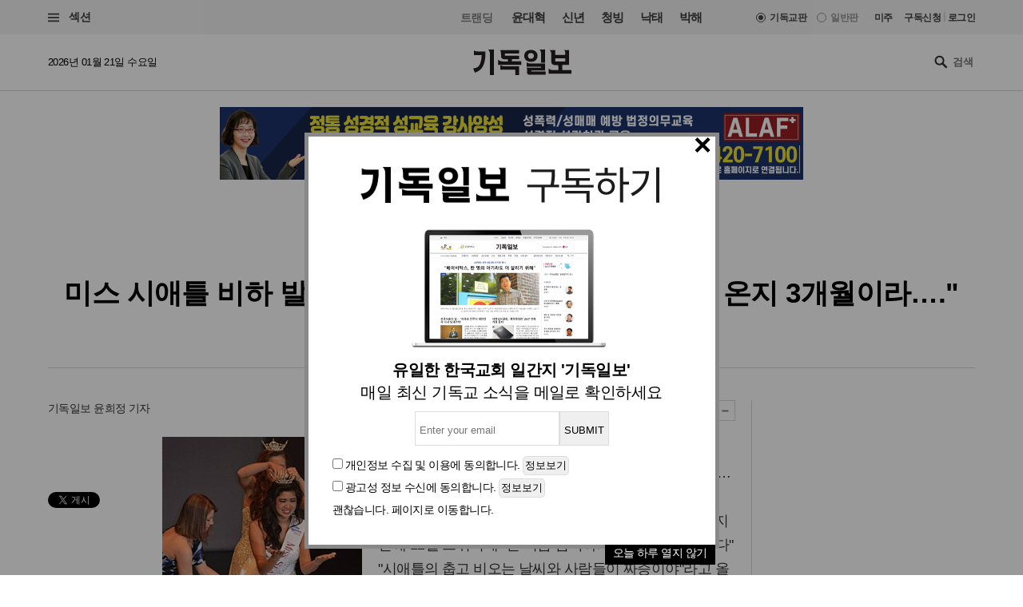

--- FILE ---
content_type: text/html
request_url: https://www.christiandaily.co.kr/news/6770
body_size: 26621
content:

<!doctype html>
<html>
<head>
<meta charset="UTF-8" />
<meta http-equiv="X-UA-Compatible" content="IE=edge">

<meta name="viewport" content="width=device-width, initial-scale=1">
<meta name="naver-site-verification" content="b48cc206a420c4519b1e121a7a6051f01bab7524"/>

<title>미스 시애틀 비하 발언, &#034;햇볕 뜨거운 애리조나서 이사 온지 3개월이라….&#034; : 국제 : 기독일보</title>
<meta name="Title" content="미스 시애틀 비하 발언, &#034;햇볕 뜨거운 애리조나서 이사 온지 3개월이라….&#034; : 국제 : 기독일보">
<meta name="Keywords" content="미스 시애틀 비하발언.">
<meta name="Description" content="재미동포가 올해 미스 시애틀로 뽑혔으나 과거 트위터에 시애틀 비하 발언을 올린 것이 알려져 곤욕을 겪고 있다.">



<meta name="Author" content="기독일보"><meta name="Copyright" content="2015 기독일보"><meta name="Subject" content="christiandaily.co.kr">



<meta property="article:published_time"  content="2012-03-07T17:42:33+09:00">



<meta name="syndication-source" content="https://www.christiandaily.co.kr/news/6770">

<meta name="news_keywords" content="미스 시애틀 비하발언.">




<meta property="og:type"                 content="article">
<meta property="og:url"                  content="https://www.christiandaily.co.kr/news/6770">
<meta property="og:site_name"            content="기독일보">
<meta property="og:image"                content="https://images.christiandaily.co.kr/data/images/full/696/image.jpg">
<meta property="og:title"                content="미스 시애틀 비하 발언, &#034;햇볕 뜨거운 애리조나서 이사 온지 3개월이라….&#034;">
<meta property="og:description"          content="재미동포가 올해 미스 시애틀로 뽑혔으나 과거 트위터에 시애틀 비하 발언을 올린 것이 알려져 곤욕을 겪고 있다.">

<link rel="image_src" href="https://images.christiandaily.co.kr/data/images/full/696/image.jpg" />

<meta property="twitter:card" content="summary_large_image">
<meta property="twitter:title" content="미스 시애틀 비하 발언, &#034;햇볕 뜨거운 애리조나서 이사 온지 3개월이라….&#034;">
<meta property="twitter:url" content="https://www.christiandaily.co.kr/news/6770">
<meta property="twitter:description" content="재미동포가 올해 미스 시애틀로 뽑혔으나 과거 트위터에 시애틀 비하 발언을 올린 것이 알려져 곤욕을 겪고 있다.">
<meta property="twitter:image" content="https://images.christiandaily.co.kr/data/images/full/696/image.jpg">


<link rel="canonical" href="https://www.christiandaily.co.kr/news/6770">
<link rel="amphtml" href="https://www.christiandaily.co.kr/amp/news/6770"/>




<!--dable start-->
<meta property="dable:item_id" content="6770">
<meta property="dable:author" content="윤희정">
<meta property="dable:image" content="https://images.christiandaily.co.kr/data/images/full/696/image.jpg?w=800">
<meta property="article:section" content="국제">

<!--dable end-->

						<!-- <meta name="robots" content="noindex">
				<meta http-equiv="refresh" content="0;url=https://www.christiandaily.co.kr"> -->
											<meta name="robots" content="index, follow">
			

<link rel="stylesheet" href="https://www.christiandaily.co.kr/views/css/article_202001.css?v=0202_1" type="text/css"><!-- <link rel="stylesheet" href="https://www.christiandaily.co.kr/views/css/common.css?t=20180723" type="text/css"> -->

<link rel="apple-touch-icon" sizes="180x180" href="https://www.christiandaily.co.kr/views/images/favicons/apple-touch-icon.png">
<link rel="icon" type="image/png" sizes="32x32" href="https://www.christiandaily.co.kr/views/images/favicons/favicon-32x32.png">
<link rel="icon" type="image/png" sizes="16x16" href="https://www.christiandaily.co.kr/views/images/favicons/favicon-16x16.png">
<link rel="manifest" href="https://www.christiandaily.co.kr/views/images/favicons/site.webmanifest">
<link rel="mask-icon" href="https://www.christiandaily.co.kr/views/images/favicons/safari-pinned-tab.svg" color="#">
<link rel="shortcut icon" href="https://www.christiandaily.co.kr/views/images/favicons/favicon.ico">
<meta name="msapplication-TileColor" content="#0e406a">
<meta name="msapplication-config" content="https://www.christiandaily.co.kr/views/images/favicons/browserconfig.xml">
<meta name="theme-color" content="#ffffff">

<!-- HTML5 element support for IE6-8 -->
<!--[if lt IE 9]>
<script src="js/html5shiv.js"></script>
<![endif]-->
<link href="https://fonts.googleapis.com/css?family=Nanum+Gothic:400,700,800&amp;subset=korean" rel="stylesheet">
<script>
var cmaMobileCheck = 0;
</script>
<script type="text/javascript" src="//101.livere.co.kr/js/livere8_lib.js" charset="utf-8"></script>
<script src="//developers.kakao.com/sdk/js/kakao.min.js"></script>
<script>Kakao.init("7f52557fdfee3d978aef04e9c0abc409");</script>
<script>
	//카카오톡 공유
//var cmaMobileCheck = "";
var appnameStr = "감:感";
var appidStr = "www.christiandaily.co.kr";
var appverStr = "2.0";
var cmaMobileErrorMsg = "모바일기기에서만 실행이 가능합니다.";
var titleStr = "미스 시애틀 비하 발언, \"햇볕 뜨거운 애리조나서 이사 온지 3개월이라….\"";
var imageurlStr = "https://images.christiandaily.co.kr/data/images/full/696/image.jpg";
var currentlyFullurl = "https://www.christiandaily.co.kr/news/6770";
var app_k_img_width = 90;
var app_k_img_height = 90;
var msgCommonStr = "미스 시애틀 비하 발언, \"햇볕 뜨거운 애리조나서 이사 온지 3개월이라….\""+"\n";
var msgKakaoStoryStr = currentlyFullurl+"\n\n";msgKakaoStoryStr += msgCommonStr;
</script>
<script type="text/javascript" src="https://www.christiandaily.co.kr/home/js/sns.share.js"></script>

<script type="text/javascript">
_current_device_type='computer';
_current_is_ios='0';
_current_ad_cats='sect=intl;';
_current_ad_keywords='cdn=미스;cdn=시애틀;cdn=비하발언.;';
</script>

<link rel="stylesheet" href="https://www.christiandaily.co.kr/views/css/slick_202001.css?v=0202_1" />
<link rel="stylesheet" href="https://www.christiandaily.co.kr/views/css/grid_202001.css?v=0202_1" />
<link rel="stylesheet" href="https://www.christiandaily.co.kr/views/css/common_202001.css?v=0202_1" />



			

<script src="//developers.kakao.com/sdk/js/kakao.min.js"></script>



<!-- Dable 스크립트 시작 / 문의 support@dable.io -->
<script>
(function(d,a,b,l,e,_) {
d[b]=d[b]||function(){(d[b].q=d[b].q||[]).push(arguments)};e=a.createElement(l);
e.async=1;e.charset='utf-8';e.src='//static.dable.io/dist/plugin.min.js';
_=a.getElementsByTagName(l)[0];_.parentNode.insertBefore(e,_);
})(window,document,'dable','script');
dable('setService', 'christiandaily.co.kr');
dable('sendLog');
</script>
<!-- Dable 스크립트 종료 / 문의 support@dable.io -->

				
<!-- Facebook Pixel Code -->
<script>
  !function(f,b,e,v,n,t,s)
  {if(f.fbq)return;n=f.fbq=function(){n.callMethod?
  n.callMethod.apply(n,arguments):n.queue.push(arguments)};
  if(!f._fbq)f._fbq=n;n.push=n;n.loaded=!0;n.version='2.0';
  n.queue=[];t=b.createElement(e);t.async=!0;
  t.src=v;s=b.getElementsByTagName(e)[0];
  s.parentNode.insertBefore(t,s)}(window, document,'script',
  'https://connect.facebook.net/en_US/fbevents.js');
  fbq('init', '{your-pixel-id-goes-here}');
  fbq('track', 'PageView');
</script>
<noscript>
  <img height="1" width="1" style="display:none" 
       src="https://www.facebook.com/tr?id={your-pixel-id-goes-here}&ev=PageView&noscript=1"/>
</noscript>
<!-- End Facebook Pixel Code -->

<script>
window.addEventListener("copy", function (e){
     //document.execCommand('copy');
     var retUrl = document.URL + '#share';
     var selectedText = window.getSelection().toString();
     selectedText = selectedText.replace(/\u200B/g, "");
     selectedText = selectedText + "\n\n[출처] 기독교 일간지 신문 기독일보 " + retUrl;
     clipboardData = e.clipboardData || window.clipboardData || e.originalEvent.clipboardData;
     clipboardData.setData('Text', selectedText);

     e.preventDefault();
     //e.clipboardData.setData('text/plain', window.getSelection().getRangeAt(0) + "\n\n[출처] 기독일보 " + retUrl);
}, false)
</script>

    <script type="application/ld+json">
    {
        "@context": "http://schema.org",
        "@type": "NewsArticle",
        "headline": "미스 시애틀 비하 발언, &#034;햇볕 뜨거운 애리조나서 이사 온지 3개월이라….&#034;",
        "datePublished": "2012-03-07T17:42:33+09:00",
        "dateModified": "2012-03-07T17:42:33+09:00",
        "description": "재미동포가 올해 미스 시애틀로 뽑혔으나 과거 트위터에 시애틀 비하 발언을 올린 것이 알려져 곤욕을 겪고 있다.",
        "mainEntityOfPage": "https://www.christiandaily.co.kr/news/6770",
        "image": {
              "@type": "ImageObject",
			  "url": "https://images.christiandaily.co.kr/data/images/full/696/image.jpg"
		},
        "author": {
            "@type": "Person",
            "name": "윤희정"
        },
        "publisher": {
            "@type": "Organization",
            "name": "기독일보",
            "logo": {
                "@type": "ImageObject",
                "url": "https://www.christiandaily.co.kr/views/images/aboutus/logo.png",
                "width": "167",
                "height": "41"
            },
			"url": "https://www.christiandaily.co.kr"
        },
		 "sameAs": [
		   "https://www.facebook.com/TheChristianDaily",
			 "https://www.youtube.com/channel/UCLy7KqnLkWNossx66Vw9Nng",
			 "https://www.instagram.com/cdaily0707/",
			 "https://post.naver.com/thechdaily",
			 "https://twitter.com/cdaily777"
		 ]
    }
    </script>

			
<script async src="https://pagead2.googlesyndication.com/pagead/js/adsbygoogle.js?client=ca-pub-8772735888168241"
     crossorigin="anonymous"></script>


</head>
<body>

  <header class="ph">
    <div class="topbar">
    	<div class="container-fluid flex-xs jc-sb ai-c">
    		<div class="f1">
          <button class="btn-menu"><span class="genericon genericon-menu"></span> 섹션</label>
        </div>
  			<div class="menus flex-xs">
          <div class="trending ">
            <label>트랜딩</label>
<a href="/tags/윤대혁">윤대혁</a><a href="/tags/신년">신년</a><a href="/tags/청빙">청빙</a><a href="/tags/낙태">낙태</a><a href="/tags/박해">박해</a>          </div>
          <div class="editions flex-xs">

             <input name="setedition" type="hidden" value="christian" id="setradio_christian">
            <a class="active setedition" href="#" data-edition="christian" style=";">기독교판</a>

            <input name="setedition" type="hidden" value="general" id="setradio_general">
            <a class=" setedition" href="#" data-edition="general">일반판</a> 

          </div>
          <div class="language flex-xs">
            <label id="submitsetedition" style="display:none;">설정</label>
            <!-- <a href="https://www.christianitydaily.com/" target="_blank">English</a> -->
            <a href="http://kr.christianitydaily.com/" target="_blank">미주</a>

			<a href="/home/news/subscribe/" style="margin-right:0px;">구독신청</a>
			<div style="color:#ccc;margin:-2px 3px;">|</div> 
							<a href="/service/bbs/login.php" style="margin:0px;">로그인</a>		
			


          </div>
        </div>
    	</div>
    </div>
    <div class="subheader">
    	<div class="container-fluid flex-sm jc-sb ai-c">
        <time>2026년 01월 21일 수요일 </time>
        <div class="f1 logo"><a href="/"><svg version="1.1" id="Layer_1" xmlns="http://www.w3.org/2000/svg" xmlns:xlink="http://www.w3.org/1999/xlink" x="0px" y="0px"
     viewBox="0 0 241.2 61.3" style="enable-background:new 0 0 241.2 61.3;" xml:space="preserve"><g>
    <path d="M30,13.7c-0.3,10.6-2.4,19.5-6.2,26.6S13.5,52.6,4.3,55.5L0,45.3c8.6-0.3,14.2-3.9,16.9-10.7c2.6-6.8,4-13.9,4-21.4h-19
      v-11c1.5,1.1,3.2,1.7,5.1,2c1.9,0.3,3.8,0.4,5.6,0.4H30V13.7z M50.9,61.3h-9.5V12.6c0-3.3-0.4-5.8-1.1-7.7C39.7,3,38.5,1.4,36.9,0
      h14V61.3z"/>
    <path d="M118.4,36.8H61.5V24.5c1.7,1.6,3.6,2.6,5.7,3.2c2.1,0.5,3.9,0.8,5.3,0.8h12.9v-5.2H76c-1.8,0-3.6-0.6-5.2-1.8
      c-1.6-1.2-2.4-2.9-2.4-5.2v-5.4c0-1.8-0.1-3.5-0.4-5.2c-0.3-1.6-1-3.1-2.1-4.3h46.8v8.2H77.8v5.2h34.9v8.3H94.9v5.2h23.4V36.8z
       M112.7,61.3h-9.5V48.5H66.6V37.2c2,1.2,3.9,2.1,5.8,2.5c1.9,0.4,3.7,0.6,5.4,0.6h34.9V61.3z"/>
    <path d="M141.7,1c5.5,0,9.6,1.4,12.3,4.2c2.7,2.8,4,6.2,4,10c0,3.8-1.3,7.1-4,10c-2.7,2.8-6.8,4.3-12.3,4.3
      c-5.4,0-9.5-1.4-12.2-4.3c-2.7-2.8-4.1-6.2-4.1-10c0-3.8,1.3-7.1,4-10C132.1,2.5,136.2,1,141.7,1z M177.6,60.5H139
      c-1.3,0-2.8-0.3-4.3-0.9c-1.6-0.6-2.3-2.1-2.3-4.5v-4.6c0-1.5-0.1-2.9-0.3-4.1c-0.2-1.2-0.7-2.2-1.3-3h36v-2.2h-35.4V30.7
      c1.8,1.3,3.5,2.1,5.1,2.4c1.5,0.3,3.2,0.4,5.1,0.4h35v17h-34.1v2.3h35.3V60.5z M141.7,22.1c2.5,0,4.4-0.6,5.6-1.9
      c1.2-1.3,1.8-2.9,1.8-4.9c0-2.1-0.6-3.7-1.8-5c-1.2-1.2-3.1-1.9-5.5-1.9c-2.5,0-4.4,0.6-5.6,1.9c-1.2,1.3-1.8,2.9-1.8,4.9
      c0,2,0.6,3.7,1.8,4.9C137.3,21.4,139.2,22.1,141.7,22.1z M176.3,31.5h-9.5V11.1c0-1.3-0.2-3-0.5-5.3c-0.4-2.2-1.4-4.1-3.2-5.7h13.3
      V31.5z"/>
    <path d="M241.2,58h-56V45.1c1.7,1.9,3.6,3.1,5.7,3.6c2.1,0.5,3.9,0.8,5.3,0.8h13.1l-0.1-4.3c0-1.6,0-3-0.1-4.3
      c-0.1-1.3-0.4-2.5-0.9-3.7h-8c-2.1,0-4-0.6-5.7-1.9c-1.7-1.3-2.6-3.2-2.6-5.8V15.7c0-2.7-0.2-5.2-0.5-7.8c-0.3-2.5-1.4-4.6-3.2-6.3
      h13.3v11.1h24.7v-5c0-1.2-0.2-2.4-0.7-3.4c-0.5-1-1.2-1.9-2.1-2.8l11.9,0.1v35.5h-16.4v12.4h22.3V58z M226.2,28.7V21h-24.7v7.7
      H226.2z"/></g></svg>
        </a></div>
        <div class="search">
          <span class="genericon genericon-search"></span>
          <form action="/search" method="get" id="searchform">
            <input type="text" name="q" class="form-text" placeholder="검색" style="font-size:13px;"/>
            <input type="submit" class="form-submit" value="Submit">
          </form>
        </div>
      </div>
    </div>
  </header>
  
			<style>
			.inf{border:1px solid #ddd;padding:5px;margin-top:10px;margin-bottom:10px;}
			.inf_f,.inf{line-height:200%;padding-top:10px;}
			.inf_i{padding:30px;}
			.inf_i_img{width:100%;text-align:center;font-size:20px;}
			.btn1{border:1px solid #ddd;border-radius:5px;padding:2px;}
			</style>
			 <!-- Trigger/Open The Modal -->
				<button id="myBtn" style="display:none;">Open Modal</button>

				<!-- The Modal -->
				<div id="myModal" class="modal">

				  <!-- Modal content -->
				  <div class="modal-content">




					<span class="close">&times;</span>
					<p>
						<!--<div class="inf_i">
							<a href="https://www.christiandaily.co.kr/search?q=%EC%B4%9D%EC%84%A0"><img src="https://christiandaily.co.kr/images/data/popup/image_1712622801.jpg"></a>
						</div>-->
						 <div class="inf_i">
							<div class="inf_i_img">
								<img src="/views/img/news_email.png" style="margin:0 auto;"><br>
							</div>
							<form id="form1" name="form1" method="post" action="/home/popup/popup_online_email_update.php" class="inf_f">
							<div class="inf_i_img">
								<b>유일한 한국교회 일간지 '기독일보'</b><br>
								매일 최신 기독교 소식을 메일로 확인하세요<br>
							
								<input type="text" name="email" id="email" class="inf" placeholder="Enter your email"><input type="button" class="inf" value="SUBMIT" onclick="send_form(); return false;"><br>
								</div>
								<input type="checkbox" name="chk1" id="chk1"> <span>개인정보 수집 및 이용</span>에 동의합니다. <input type="button" class="btn1" value="정보보기" onclick="alert('개인정보 수집 및 이용\n\n뉴스레터 발송을 위한 최소한의 개인정보를 수집하고 이용합니다.\n수집된 정보는 발송 외 다른 목적으로 이용되지 않으며,\n서비스가 종료되거나 구독을 해재할 경우 즉시 파기됩니다.')"><br>
								<input type="checkbox" name="chk2" id="chk2"> <span>광고성 정보 수신</span>에 동의합니다. <input type="button" class="btn1" value="정보보기" onclick="alert('광고성 정보 수신\n\n관련된 제휴 콘텐츠, 프로모션, 이벤트 정보 등의 \n광고성 정보를 드립니다.\n광고는 명확하게(광고)라고 표시가 됩니다.')"><br>
								<a href="#" onclick="todaycloseWin();">괜찮습니다. 페이지로 이동합니다.</a>
								

							</form>
						</div> 
					





						<a href="#" onclick="todaycloseWin();" alt="오늘 하루 열지 않기" style="float:right;background:#000;padding:0 10px 5px 10px;color:#fff;">오늘 하루 열지 않기</a>

					</p>





				  </div>

				</div>


			<script>
				function send_form(){

					if(document.getElementById("chk1").checked == false){alert("개인정보 수집 및 이용에 동의해 주세요");return false;}
					if(document.getElementById("chk2").checked == false){alert("광고성 정보 수신에 동의해 주세요");return false;}
					if(document.getElementById("email").value == ""){alert("이메일을 입력해 주세요");document.getElementById("email").focus();return false;}
					var formData = $("#form1").serialize();

					$.ajax({
						cache : false,
						url : "/home/popup/popup_online_email_update.php", // 요기에
						type : 'POST', 
						data : formData, 
						success : function(data) {
							alert("매일 최신 기독교 소식을 메일로 확인하실 수 있습니다.\n감사합니다.");
							closeWin();
							//var jsonObj = JSON.parse(data);
						}, // success 
				
						error : function(xhr, status) {
							alert(xhr + " : " + status);
						}
					}); // $.ajax */
				}
			</script>


			
			<style>
			/* The Modal (background) */
					.modal {
						display: none; /* Hidden by default */
						position: fixed; /* Stay in place */
						z-index: 1; /* Sit on top */
						left: 0;
						top: 0;
						width: 100%; /* Full width */
						height: 100%; /* Full height */
						overflow: auto; /* Enable scroll if needed */
						background-color: rgb(0,0,0); /* Fallback color */
						background-color: rgba(0,0,0,0.4); /* Black w/ opacity */
					}

					/* Modal Content/Box */
					.modal-content {
						background-color: #fff;
						margin: 13% auto 0; /* 15% from the top and centered */
						padding-top: 0px;
						border: 5px solid #888;
						width: 519px; /* Could be more or less, depending on screen size */
						/*width: 519px;*/

					}
					/* The Close Button */
					.close {
					position:relative;
					top:0px;left:-5px;
						color: #000;
						float: right;
						font-size: 38px;
						font-weight: bold;

					}
					.close:hover,
					.close:focus {
						color: black;
						text-decoration: none;
						cursor: pointer;
					}

			</style>



			<script>
			// Get the modal
					var modal = document.getElementById('myModal');

					// Get the button that opens the modal
					var btn = document.getElementById("myBtn");

					// Get the <span> element that closes the modal
					var span = document.getElementsByClassName("close")[0];

					// When the user clicks on the button, open the modal
					btn.onclick = function() {
						modal.style.display = "block";
					}

					// When the user clicks on <span> (x), close the modal
					span.onclick = function() {
						modal.style.display = "none";
					}

					// When the user clicks anywhere outside of the modal, close it
					window.onclick = function(event) {
						if (event.target == modal) {
							modal.style.display = "none";
						}
					}

					window.onload = function () {
						cookiedata = document.cookie;

						if ( cookiedata.indexOf("ncookie=done") < 0 ){

							document.getElementById('myModal').style.display = "block";    //  팝업창 아이디

						} else {

							document.getElementById('myModal').style.display = "none";    // 팝업창 아이디

						}

					}









			function setCookie( name, value, expiredays ) {

				var todayDate = new Date();

				todayDate.setDate( todayDate.getDate() + expiredays );

				document.cookie = name + "=" + escape( value ) + "; path=/; expires=" + todayDate.toGMTString() + ";"

			}



			function closeWin() {

				document.getElementById('myModal').style.display = "none";    // 팝업창 아이디

			}



			function todaycloseWin() {

				setCookie( "ncookie", "done" , 1 );     // 저장될 쿠키명 , 쿠키 value값 , 기간( ex. 1은 하루, 7은 일주일)

				document.getElementById('myModal').style.display = "none";    // 팝업창 아이디

			}




			  function cookieIdentify() {
						alert(document.cookie);
				}



			</script>
	




	<!-- 모바일일 때 -->

	











<style>
.imageBox {max-width:100%;}
.related{font-size:18px;font-weight:bold;}
</style>
  
  <div class="container-fluid">
<div style="width:100%;text-align:center;margin:20px 0px;">

<script async src="https://pagead2.googlesyndication.com/pagead/js/adsbygoogle.js?client=ca-pub-8772735888168241"
     crossorigin="anonymous"></script>
<!-- 기독일보 기사 상단 긴광고 -->

 <!-- <ins class="adsbygoogle"
     style="display:inline-block;width:728px;height:90px"
     data-ad-client="ca-pub-8772735888168241"
     data-ad-slot="4634532624"></ins>
<script>
     (adsbygoogle = window.adsbygoogle || []).push({});
</script>  -->


<div class="bn"><a href="https://alaf-academy.com/45" target="_blank"><img src="https://images.christiandaily.co.kr/data/popup/image_1735028744.jpg"></a></div>  </div>


  </div>
  <main>
    <div class="container-fluid">
      <div class="article-header ta-c">
        <ul class="meta flex-xs flex-wrap jc-c">
          <li>
            <ul class="topics">
              <li>
                <a href="/intl">국제</a>
              </li>
<!--               <li>
                <a href="">중남미</a>
              </li> -->
            </ul>
          </li>
          <li><time>입력 2012. 03. 07 17:42</time></li>
                  </ul>
        <h1 class="title">미스 시애틀 비하 발언, &#034;햇볕 뜨거운 애리조나서 이사 온지 3개월이라….&#034;</h1>
<div class="subtitle">재미동포 안진선씨, "그냥 시애틀의 날씨에 대해 불평한 것"</div>        
      </div>
      <div class="row flex-sm">
        <div class="col-sm-7 col-md-8 col-lg-9">
          <div class="article-content" style="margin-bottom:0px;">
            <div class="toolbar flex-sm jc-sb">
              <div class="f1 author">
                기독일보 
			  	<a href="/reporter/윤희정">윤희정 기자</a>              </div>
              <div class="fn tools flex-xs ai-c">
			    <span class="genericon genericon-mail" ar_id="6770"></span>
                <span class="genericon genericon-print" ar_id="6770"></span>
                
                <span class="label">글자크기</span>
                <span class="genericon genericon-plus textplus"></span>
                <span class="genericon genericon-minus textminus"></span>
              </div>
            </div>
            <div class="clearfix">
              <ul class="col-sm-3 col-md-2 social">
                <li>
                  <div class="fb-share-button" data-href="https://www.christiandaily.co.kr/news/6770" data-layout="button_count"></div>
                </li>
                <li>
                  <!--<div class="fb-like" data-href="https://www.facebook.com/TheChristianDaily/" data-width="" data-height="21" data-layout="button_count" data-action="like" data-size="small" data-share="false"></div>-->
                  <iframe src="//www.facebook.com/plugins/like.php?href=https%3A%2F%2Fwww.facebook.com%2FTheChristianDaily&amp;send=&amp;layout=button_count&amp;width=150&amp;show_faces=&amp;share=&amp;action=like&amp;locale=ko_KR&amp;colorscheme=light&amp;font&amp;height=21" scrolling="no" frameborder="0" style="border:none; overflow:hidden; width:115px; height:21px;" allowTransparency="true"></iframe>
                </li>
                <li>
                  <a href="https://twitter.com/share" class="twitter-share-button" data-via="cdaily777" data-lang="ko" data-related="cdaily777">트윗하기</a>
            <script>!function(d,s,id){var js,fjs=d.getElementsByTagName(s)[0];if(!d.getElementById(id)){js=d.createElement(s);js.id=id;js.src="//platform.twitter.com/widgets.js";fjs.parentNode.insertBefore(js,fjs);}}(document,"script","twitter-wjs");</script>
                </li>
              </ul>
              <div class="col-sm-9 col-md-10 article-body clearfix article-txt" itemprop="articleBody">
<div class="imageLeft" style="width: 250px" title="696"><img id="i696" class="imgPhoto" src="http://images.christiandaily.co.kr/data/images/full/0/06/696.jpg?w=600" height="315" width="250" /><div class="caption">▲ 미스 시애틀 안진선씨 ⓒ안진선씨 트위터</div></div>
<p>재미동포가 올해 미스 시애틀로 뽑혔으나 과거 트위터에 시애틀 비하 발언을 올린 것이 알려져 곤욕을 겪고 있다.…</p>
<p>영국 일간 데일리메일은 7일(현지시간) 안진선(22)씨가 지난해 12월 트위터에 "난 지금 심각하게 시애틀을 싫어한다" "시애틀의 춥고 비오는 날씨와 사람들이 짜증이야"라고 올린 사실을 보도했다.</p>
<p>이 매체는 안씨가 "그냥 시애틀의 날씨에 대해 불평한 것이지 사람들이 성가시다는 것은 말도 되지 않는다”고 해명했다고 전했다.</p>
<p>데일리메일은 안씨가 한 지역 라디오와의 인터뷰에서 "당시는 햇볕이 뜨거운 애리조나에서 친구들과 헤어지고 이사 온지 3개월밖에 되지 않았다"고 밝혔다고 보도했다.</p>
<p>그러나 안씨는 이날 자신의 트위터에 "나는 정말 시애틀을 사랑한다"고 변화된 심경을 밝혔다.</p>
<p>한편&nbsp;안씨는 14세인 2003년에 워싱턴주 주니어 틴 1위, 스노호미시 카운티 틴 대회 1위, 스노호미시 카운티 대표로 참여한 워싱턴주 틴 대회에서는 3위를 차지, 대학에 올라가서는 미스 피닉스 대회에 출전해 1위를 하기도 했으며 피닉스 대표로 미주 아리조나 주에 출전해서는 5위를 차지하는 등 미인대회에서 여러차례 입상한 바 있다.</p>





        

<style>
.sns-go {text-align:center; padding: 0px 0px;}
.sns-go li {display:inline-block; margin: 0 5px; }
.sns-go li img {border-radius:50%;}	
</style>
<div class="sns-go">
  <ul>
    <li>
      <a href="#" onclick="javascript:window.open('http://share.naver.com/web/shareView.nhn?url=' +encodeURIComponent(document.URL)+'&title='+encodeURIComponent(document.title), 'naversharedialog', 'menubar=no,toolbar=no,resizable=yes,scrollbars=yes,height=300,width=600');return false;" target="_blank" alt="Share on Naver" ><img src="/views/images/sns_naver.png" width="40" alt="네이버 블러그 공유하기"></a>
    </li>
    <li>
      <a href="#" onclick="javascript:window.open('https://www.facebook.com/sharer/sharer.php?u=' +encodeURIComponent(document.URL)+'&t='+encodeURIComponent(document.title), 'facebooksharedialog', 'menubar=no,toolbar=no,resizable=yes,scrollbars=yes,height=300,width=600');return false;" target="_blank" alt="Share on Facebook" ><img src="/views/images/sns_face.png" width="40" alt="페이스북 공유하기"></a>
    </li>
    <li>
      <a href="#" onclick="javascript:window.open('https://twitter.com/intent/tweet?text=[%EA%B3%B5%EC%9C%A0]%20' +encodeURIComponent(document.URL)+'%20-%20'+encodeURIComponent(document.title), 'twittersharedialog', 'menubar=no,toolbar=no,resizable=yes,scrollbars=yes,height=300,width=600');return false;" target="_blank" alt="Share on Twitter" ><img src="/views/images/sns_tw.png" width="40" alt="트위터 공유하기"></a>
    </li>
    
    <li>
      <a href="#" onclick="javascript:window.open('https://story.kakao.com/s/share?url=' +encodeURIComponent(document.URL), 'kakaostorysharedialog', 'menubar=no,toolbar=no,resizable=yes,scrollbars=yes, height=400,width=600');return false;" target="_blank" alt="Share on kakaostory"><img src="/views/images/sns_kakao.png" width="40" alt="카카오스토리 공유하기"></a>
    </li>
  </ul>
</div>




        
                <p><!-- - Copyright ⓒ기독일보, 무단전재 및 재배포 금지--></p>






				
				<p><span style='color:#6d6d6d;background:#f5f5f5;font-size:14px;padding:10px;'>#<a href='https://www.christiandaily.co.kr/tags/미스시애틀비하발언.'>미스시애틀비하발언.</a></span> </p>
              </div>
            </div>
          </div>

<table style="width:100%;">
<tr>
	<td style="text-align:center;padding:20px 0px;"><ins class="kakao_ad_area" style="display:none;"
data-ad-unit = "DAN-UObDQzjzxyrCKWNn"
data-ad-width = "300"
data-ad-height = "250"></ins>
<script type="text/javascript" src="//t1.daumcdn.net/kas/static/ba.min.js" async></script></td>
</tr>
</table>


<div class="bn">

<!-- Dable 상세하단 위젯 시작/ 문의 support@dable.io -->
<!--<div id="dablewidget_M7NANzob" data-widget_id="M7NANzob">
<script>
(function(d,a){d[a]=d[a]||function(){(d[a].q=d[a].q||[]).push(arguments)};}(window,'dable'));
dable('renderWidget', 'dablewidget_M7NANzob');
</script>
</div>-->
<!-- Dable 상세하단 위젯 종료/ 문의 support@dable.io -->


<!-- Begin Dable 상세하단 / For inquiries, visit http://dable.io -->
<div id="dablewidget_M7NANzob" data-widget_id="M7NANzob">
<script>
(function(d,a){d[a]=d[a]||function(){(d[a].q=d[a].q||[]).push(arguments)};}(window,'dable'));
dable('renderWidget', 'dablewidget_M7NANzob');
</script>
</div>
<!-- End 상세하단 / For inquiries, visit http://dable.io -->







</div>



<!--씨플레이스 컨텐츠박스-->
<div class="bn">
  <div style="text-align:center;position:relative;">
  <div style="position:absolute;bottom:5px;right:10px;font-size:12px;"><b><a href="https://cplace.christiandaily.co.kr/" target="_blink"><크리스천 생활정보 마당></a></b></div>
    <iframe src="https://cplace.christiandaily.co.kr/ad/ad.html" width="100%" height="200" frameborder="0" marginheight="0" marginwidth="0" scrolling="no" style="border:1px solid #eee;"></iframe>
  </div>
</div>



			<div id="lv-container" data-id="chdaily" data-uid="NjQvOTM2Lzcx" >
			<script type="text/javascript">

				window.livereOptions ={
											refer: 'https://www.christiandaily.co.kr/news/6770'
									};
				
			   (function(d, s) {
				   var j, e = d.getElementsByTagName(s)[0];

				   if (typeof LivereTower === 'function') { return; }

				   j = d.createElement(s);
				   j.src = 'https://cdn-city.livere.com/js/embed.dist.js';
				   j.async = true;

				   e.parentNode.insertBefore(j, e);
			   })(document, 'script');
			</script>
			<noscript>>Please activate JavaScript for write a comment in LiveRe.</noscript>
		</div>
	        </div>
        <div class="col-r col-sm-5 col-md-4 col-lg-3">


        
<div style="width:100%;text-align:center;margin-bottom:20px;">
<script async src="https://pagead2.googlesyndication.com/pagead/js/adsbygoogle.js?client=ca-pub-8772735888168241"
     crossorigin="anonymous"></script>
<!-- 기독일보_기사오른쪽_상단_250 -->
<ins class="adsbygoogle"
     style="display:inline-block;width:250px;height:250px"
     data-ad-client="ca-pub-8772735888168241"
     data-ad-slot="1702738219"></ins>
<script>
     (adsbygoogle = window.adsbygoogle || []).push({});
</script>
</div>

   




		<div class="block trot" style="height:27px;overflow-y:hidden;">
            <div class="flex-xs">
              <div class="fn">
                <label>속보</label>
              </div>
              <div class="bksb-lists">
            	<ul id="trendNews" class="list" style="margin-top:0px;"> 
            	              <li style='height:24px; overflow:hidden;'><a href="https://www.christiandaily.co.kr/news/155509" class="art_created_at" data-date="2026-01-21 08:21:02">‘부천기총 총회장 취임’ 정원일 목사 “말씀·기도로 영적 각성”</a></li>
                          <li style='height:24px; overflow:hidden;'><a href="https://www.christiandaily.co.kr/news/155506" class="art_created_at" data-date="2026-01-21 07:11:36">레자 팔레비 "이란은 중동의 한국이 될 수 있었지만 지금은 북한"… 이슬람 정권 정면 비판</a></li>
                          <li style='height:24px; overflow:hidden;'><a href="https://www.christiandaily.co.kr/news/155505" class="art_created_at" data-date="2026-01-21 07:06:57">트럼프 상호관세 적법성 판결 또 연기… 美연방대법원 판단 시점 여전히 불투명</a></li>
                          <li style='height:24px; overflow:hidden;'><a href="https://www.christiandaily.co.kr/news/155504" class="art_created_at" data-date="2026-01-21 07:58:47">“‘보내는 선교’에서 ‘함께하는 선교’로 한국선교 생태계 체질 개선 시급”</a></li>
                          <li style='height:24px; overflow:hidden;'><a href="https://www.christiandaily.co.kr/news/155503" class="art_created_at" data-date="2026-01-20 17:39:01">기독교 문명의 뿌리를 묻다… 이태희 목사 신간 『언덕 위의 도시』</a></li>
                        	</ul>
            	</div>
            </div>
          </div>

<hr style="border:2px solid #f6f6f6;margin:20px 0;">

					<div class="block listing bb">
  					<div class="block-title">많이 본 뉴스</div>
  					<ul>
<li class="clearfix"><figure><div class="count">1</div><a href="https://www.christiandaily.co.kr/news/155501"><img src="https://images.christiandaily.co.kr/data/images/full/141309/image.jpg?w=113&amp;h=77&amp;l=50&amp;t=40" alt="" /></a></figure><h6><a href="https://www.christiandaily.co.kr/news/155501" class="art_created_at" data-date="2026-01-20 17:13:59">英간호사, 트랜스젠더 재소자 ‘미스터’ 호칭 논란… 종교적 신념 둘러싸고 해고 위기</a></h6></li><li class="clearfix"><figure><div class="count">2</div><a href="https://www.christiandaily.co.kr/news/155494"><img src="https://images.christiandaily.co.kr/data/images/full/141302/2026.jpg?w=113&amp;h=77&amp;l=50&amp;t=40" alt="" /></a></figure><h6><a href="https://www.christiandaily.co.kr/news/155494" class="art_created_at" data-date="2026-01-20 17:13:02">공중보건의사 수급 위기 현실화… 2026년 신규 공보의 중단 우려 확산</a></h6></li><li class="clearfix"><figure><div class="count">3</div><a href="https://www.christiandaily.co.kr/news/155497"><img src="https://images.christiandaily.co.kr/data/images/full/141305/image.png?w=113&amp;h=77&amp;l=50&amp;t=40" alt="" /></a></figure><h6><a href="https://www.christiandaily.co.kr/news/155497" class="art_created_at" data-date="2026-01-20 17:13:31">장동혁 국민의힘 대표, 쌍특검 촉구 단식 엿새째… “답변 회피는 자백”</a></h6></li><li class="clearfix"><figure><div class="count">4</div><a href="https://www.christiandaily.co.kr/news/155498"><img src="https://images.christiandaily.co.kr/data/images/full/141306/image.png?w=113&amp;h=77&amp;l=50&amp;t=40" alt="" /></a></figure><h6><a href="https://www.christiandaily.co.kr/news/155498" class="art_created_at" data-date="2026-01-20 17:13:37">이재명 대통령, 원전 추가 건설 논의에 여론수렴 강조… “결론 정해놓고 추진해선 안 돼”</a></h6></li><li class="clearfix"><figure><div class="count">5</div><a href="https://www.christiandaily.co.kr/news/155499"><img src="https://images.christiandaily.co.kr/data/images/full/141307/2025.jpg?w=113&amp;h=77&amp;l=50&amp;t=40" alt="" /></a></figure><h6><a href="https://www.christiandaily.co.kr/news/155499" class="art_created_at" data-date="2026-01-20 17:13:45">외국인 한국 호감도 82.3%로 역대 최고… K-콘텐츠 영향력 재확인</a></h6></li>              
  					</ul>
  				</div>

 
   
          
          <div class="block opinion">  					<div class="block-title">목소리</div>
  					<ul>
<li class="clearfix"><figure><a href="https://www.christiandaily.co.kr/news/155423"><img src="https://images.christiandaily.co.kr/data/images/full/21552/ci.png?w=76&amp;h=76&amp;l=50&amp;t=40" /></a></figure><h6><a href="https://www.christiandaily.co.kr/news/155423" class="art_created_at" data-date="2026-01-19 06:56:35">[사설] 北억류 선교사 송환에 담긴 ‘말의 무게’</a></h6></li><li class="clearfix"><figure><a href="https://www.christiandaily.co.kr/news/155414"><img src="https://images.christiandaily.co.kr/data/images/full/141206/image.jpg?w=76&amp;h=76&amp;l=50&amp;t=40" /></a></figure><h6><a href="https://www.christiandaily.co.kr/news/155414" class="art_created_at" data-date="2026-01-17 19:20:03">[뇌치유상담/신경신학편(13)] 신경가소성, 뇌의 놀라운 변화 능력이다</a></h6><div class="author"><a href="/">뇌치유상담</a></div></li><li class="clearfix"><figure><a href="https://www.christiandaily.co.kr/news/155335"><img src="https://images.christiandaily.co.kr/data/images/full/111124/image.png?w=76&amp;h=76&amp;l=43&amp;t=50" /></a></figure><h6><a href="https://www.christiandaily.co.kr/news/155335" class="art_created_at" data-date="2026-01-16 07:38:28">사랑과 우정, 그리고 죽음이라는 긴 그림자</a></h6><div class="author"><a href="/">정재우</a></div></li><li class="clearfix"><figure><a href="https://www.christiandaily.co.kr/news/155287"><img src="https://images.christiandaily.co.kr/data/images/full/114181/image.png?w=76&amp;h=76&amp;l=50&amp;t=40" /></a></figure><h6><a href="https://www.christiandaily.co.kr/news/155287" class="art_created_at" data-date="2026-01-14 10:47:32">돌봄통합지원법 시행이 초저출생에 미치는 영향</a></h6><div class="author"><a href="/">장헌일</a></div></li>  					</ul>
  				</div>
 
 
<style>

.slider-item img{width:90%;}
.slider-item h5 a{font-size:13px;line-height:110%;margin-top:1px;padding-top:1px;}
</style>
          <div class="block">            <div class="block-title flex-xs jc-sb">단체<span class="arrows2"></span></div>
            <div id="slider2" class="slider">
				<div class="slider-item"><article><figure><a href="https://www.christiandaily.co.kr/news/155457"><img src="https://images.christiandaily.co.kr/data/images/full/141244/1.jpg?w=117&amp;h=80&amp;l=50&amp;t=40" alt="" /></a></figure><h5><a href="https://www.christiandaily.co.kr/news/155457" class="art_created_at" data-date="2026-01-19 17:01:51">기독교통일포럼, 신앙의 눈으로 통일의 길…</a></h5></article></div><div class="slider-item"><article><figure><a href="https://www.christiandaily.co.kr/news/155388"><img src="https://images.christiandaily.co.kr/data/images/full/141181/image.jpg?w=117&amp;h=80&amp;l=50&amp;t=40" alt="" /></a></figure><h5><a href="https://www.christiandaily.co.kr/news/155388" class="art_created_at" data-date="2026-01-17 20:37:01">총신대, 수도권 대학 생명나눔 캠페인 참…</a></h5></article></div>            </div>
          </div><br>
          <div class="block">            <!-- <div class="block-title flex-xs jc-sb">교회<span class="arrows3"></span></div> -->
            <div id="slider3" class="slider">
				<div class="slider-item"><article><figure><a href="https://www.christiandaily.co.kr/news/155477"><img src="https://images.christiandaily.co.kr/data/images/full/141279/vom.png?w=117&amp;h=80&amp;l=50&amp;t=40" alt="" /></a></figure><h5><a href="https://www.christiandaily.co.kr/news/155477" class="art_created_at" data-date="2026-01-20 14:50:00">한국VOM “中 장로 부부 체포 직전 자녀에 …</a></h5></article></div><div class="slider-item"><article><figure><a href="https://www.christiandaily.co.kr/news/155474"><img src="https://images.christiandaily.co.kr/data/images/full/141276/image.jpg?w=117&amp;h=80&amp;l=50&amp;t=40" alt="" /></a></figure><h5><a href="https://www.christiandaily.co.kr/news/155474" class="art_created_at" data-date="2026-01-20 14:49:20">고려신학대학원, 다음 세대 신학 인재 발…</a></h5></article></div>            </div>
          </div>




        </div>
      </div>

      <div id="tabs" class="block mid">
        <ul>
          <li>주요뉴스</li>
          <li><a href="#tab1">정치</a></li>
          <li><a href="#tab2">경제</a></li>
          <li><a href="#tab3">사회</a></li>
          <li><a href="#tab4">문화</a></li>
          <li><a href="#tab5">IT&테크</a></li>
        </ul>

        <div id="tab1" class="tab">
          <div class="flex-xs flex-wrap">
<article class="col-xs-6 col-sm-4 col-md-3"><figure><a href="https://www.christiandaily.co.kr/news/155457"><img src="https://images.christiandaily.co.kr/data/images/full/141244/1.jpg?w=250&amp;h=154&amp;l=50&amp;t=40" alt="기독교통일포럼 1월 포럼" /></a></figure><h5><a href="https://www.christiandaily.co.kr/news/155457" class="art_created_at" data-date="2026-01-19 17:01:51">기독교통일포럼, 신앙의 눈으로 통일의 길 모색</a></h5><summary>기독교통일포럼(상임대표 김병로 교수, 사무총장 오일준 목사)은 지난 17일 신년 1월 포럼을 열고, 급변하는 한반도 정세 속에서 북한의 현실을 진단하며 한국교회와 ..</summary></article>
<article class="col-xs-6 col-sm-4 col-md-3"><figure><a href="https://www.christiandaily.co.kr/news/155450"><img src="https://images.christiandaily.co.kr/data/images/full/141232/image.jpg?w=250&amp;h=154&amp;l=50&amp;t=40" alt="&amp;#039;서해 공무원 피살 사건&amp;#039;의 유족 이래진씨(왼쪽)" /></a></figure><h5><a href="https://www.christiandaily.co.kr/news/155450" class="art_created_at" data-date="2026-01-19 17:04:30">서해 피격 사건 1심 무죄 판결에 유족 반발… “월북 프레임 재판부가 외면했다”</a></h5><summary>서해 피격 사건과 관련해 서훈 전 국가안보실장과 서욱 전 국방부 장관, 박지원 전 국가정보원장 등이 1심에서 모두 무죄를 선고받은 가운데, 고(故) 이대준씨의 친형 ..</summary></article>
<article class="col-xs-6 col-sm-4 col-md-3"><figure><a href="https://www.christiandaily.co.kr/news/155449"><img src="https://images.christiandaily.co.kr/data/images/full/141231/image.png?w=250&amp;h=154&amp;l=50&amp;t=40" alt="정청래 더불어민주당 대표" /></a></figure><h5><a href="https://www.christiandaily.co.kr/news/155449" class="art_created_at" data-date="2026-01-19 17:04:25">민주당 ‘1인1표제’ 당헌 개정 재추진… 대의원·권리당원 표 가치 동일화 본격 논의</a></h5><summary>더불어민주당이 대의원과 권리당원의 투표 가치를 동일하게 하는 ‘1인1표제’ 도입을 위한 당헌 개정 절차에 다시 속도를 내고 있다. 당무위원회 의결을 통해 중앙..</summary></article>
<article class="col-xs-6 col-sm-4 col-md-3"><figure><a href="https://www.christiandaily.co.kr/news/155448"><img src="https://images.christiandaily.co.kr/data/images/full/67371/image.jpg?w=250&amp;h=154&amp;l=49&amp;t=33" alt="신천지 교주 이만희 씨" /></a></figure><h5><a href="https://www.christiandaily.co.kr/news/155448" class="art_created_at" data-date="2026-01-19 17:04:19">신천지 전 핵심 간부 소환… 합동수사본부, 정교유착·113억 횡령 의혹 수사 본격화</a></h5><summary>통일교와 신천지의 정교유착 의혹을 수사 중인 합동수사본부가 신천지 전 핵심 간부들을 잇따라 소환하며 수사에 속도를 내고 있다. 교단 내부에서 제기된 거액 횡령..</summary></article>
<article class="col-xs-6 col-sm-4 col-md-3"><figure><a href="https://www.christiandaily.co.kr/news/155446"><img src="https://images.christiandaily.co.kr/data/images/full/141230/image.jpg?w=250&amp;h=154&amp;l=50&amp;t=40" alt="이재명 대통령과 조르자 멜로니 이탈리아 총리" /></a></figure><h5><a href="https://www.christiandaily.co.kr/news/155446" class="art_created_at" data-date="2026-01-19 17:04:06">한·이탈리아 정상회담, AI·반도체 등 첨단 제조 협력 강화 합의</a></h5><summary>이재명 대통령과 조르자 멜로니 이탈리아 총리는 19일 정상회담을 갖고 첨단 제조업과 미래 핵심 기술 분야에서 양국 간 전략적 파트너십을 강화하기로 합의했다. 양 ..</summary></article>
<article class="col-xs-6 col-sm-4 col-md-3"><figure><a href="https://www.christiandaily.co.kr/news/155367"><img src="https://images.christiandaily.co.kr/data/images/full/141158/15.png?w=250&amp;h=154&amp;l=50&amp;t=40" alt="장동혁 국민의힘 대표가 15일 서울 여의도 국회에서 열린 의원총회에서 송언석 원내대표 발언을 듣고 있다" /></a></figure><h5><a href="https://www.christiandaily.co.kr/news/155367" class="art_created_at" data-date="2026-01-16 08:21:47">국민의힘 의총서 한동훈 전 대표 제명 논란 확산…“지금은 남 탓이 아니라 내 탓할 때”</a></h5><summary>국민의힘 의원들은 15일 국회에서 열린 의원총회에서 한동훈 전 국민의힘 대표가 당원게시판 사태와 관련해 중앙윤리위원회로부터 제명 결정을 받은 것을 두고 제명 ..</summary></article>
<article class="col-xs-6 col-sm-4 col-md-3"><figure><a href="https://www.christiandaily.co.kr/news/155353"><img src="https://images.christiandaily.co.kr/data/images/full/140034/image.jpg?w=250&amp;h=154&amp;l=50&amp;t=40" alt="윤후덕 의원" /></a></figure><h5><a href="https://www.christiandaily.co.kr/news/155353" class="art_created_at" data-date="2026-01-15 13:42:03">“윤후덕 의원 ‘혐오표현 규제법안’, 표현의 자유 억압”</a></h5><summary>복음법률가회와 진정한평등을바라며나쁜차별금지법을반대하는전국연합(진평연) 등 다수 시민단체들이 15일 성명을 내고 윤후덕 더불어민주당 의원이 대표발의한 ‘..</summary></article>
<article class="col-xs-6 col-sm-4 col-md-3"><figure><a href="https://www.christiandaily.co.kr/news/155346"><img src="https://images.christiandaily.co.kr/data/images/full/141132/image.jpg?w=250&amp;h=154&amp;l=50&amp;t=40" alt="북한억류선교사 송환 특별연합기도회" /></a></figure><h5><a href="https://www.christiandaily.co.kr/news/155346" class="art_created_at" data-date="2026-01-15 11:52:14">선교사 북한 억류 12년… 한국교회 한마음으로 기도</a></h5><summary>북한에 장기 억류된 선교사들의 조속한 송환을 촉구하는 특별연합기도회가 서울에서 열렸다. 북한억류선교사 송환 특별연합기도회는 14일 저녁 서울 광진구에 위치..</summary></article>
          </div>
        </div>
        <div id="tab2" class="tab" style="display:none;">
          <div class="flex-xs flex-wrap">
<article class="col-xs-6 col-sm-4 col-md-3"><figure><a href="https://www.christiandaily.co.kr/news/155416"><img src="https://images.christiandaily.co.kr/data/images/full/13686/image.jpg?w=318&amp;h=211&amp;l=49&amp;t=19" alt="코스피" /></a></figure><h5><a href="https://www.christiandaily.co.kr/news/155416" class="art_created_at" data-date="2026-01-18 16:33:41">원·달러 환율 1480원선 재위협… 잇단 대책에도 환율 안정 효과 논란</a></h5><summary>정부가 외환시장 안정을 위해 연이어 환율 안정 대책을 내놓고 있지만, 원·달러 환율이 다시 1480원선을 위협하는 등 고환율 흐름이 좀처럼 꺾이지 않고 있다. 단기 개..</summary></article>
<article class="col-xs-6 col-sm-4 col-md-3"><figure><a href="https://www.christiandaily.co.kr/news/155371"><img src="https://images.christiandaily.co.kr/data/images/full/128723/image.jpg?w=318&amp;h=211&amp;l=50&amp;t=40" alt="도널드 트럼프 미국 대통령" /></a></figure><h5><a href="https://www.christiandaily.co.kr/news/155371" class="art_created_at" data-date="2026-01-16 08:22:22">트럼프 반도체 25% 관세 선언…삼성전자·SK하이닉스 영향과 향후 변수</a></h5><summary>미국 정부가 자국 산업에 기여하지 않는 반도체에 대해 25%의 고율 관세를 부과하겠다고 밝히면서 글로벌 반도체 시장이 긴장하고 있다. 이번 조치는 도널드 트럼프 ..</summary></article>
<article class="col-xs-6 col-sm-4 col-md-3"><figure><a href="https://www.christiandaily.co.kr/news/155368"><img src="https://images.christiandaily.co.kr/data/images/full/141159/1470-13.png?w=318&amp;h=211&amp;l=50&amp;t=40" alt="원·달러 환율이 다시 1470원대로 올라선 지난 13일 오전 서울 중구 명동 환전소에 환율 시세가 표시되어 있다" /></a></figure><h5><a href="https://www.christiandaily.co.kr/news/155368" class="art_created_at" data-date="2026-01-16 08:21:59">정부, 환치기·해외자산 도피 등 불법 외환거래 전면 대응…범정부 합동 대응반 공식 출범</a></h5><summary>재정경제부를 중심으로 국가정보원과 국세청, 관세청, 한국은행, 금융감독원이 참여하는 범정부 차원의 ‘불법 외환거래 대응반’이 15일 공식 출범했다. 정부는 환..</summary></article>
<article class="col-xs-6 col-sm-4 col-md-3"><figure><a href="https://www.christiandaily.co.kr/news/155366"><img src="https://images.christiandaily.co.kr/data/images/full/141157/15.png?w=318&amp;h=211&amp;l=50&amp;t=40" alt="이창용 한국은행 총재가 15일 오전 서울 중구 한국은행 본관에서 열린 금융통화위원회 본회의에서 의사봉을 두드리고 있다" /></a></figure><h5><a href="https://www.christiandaily.co.kr/news/155366" class="art_created_at" data-date="2026-01-16 08:21:39">환율 불안에 발 묶인 한국은행, 새해 첫 금통위서 기준금리 5회 연속 동결</a></h5><summary>한국은행이 새해 첫 금융통화위원회에서도 기준금리를 현 수준으로 유지했다. 외환시장 불안과 수도권 부동산 가격 상승 압력이 동시에 작용하는 상황에서, 통화 완..</summary></article>
<article class="col-xs-6 col-sm-4 col-md-3"><figure><a href="https://www.christiandaily.co.kr/news/155317"><img src="https://images.christiandaily.co.kr/data/images/full/44959/image.jpg?w=318&amp;h=211&amp;l=50&amp;t=40" alt="가계대출" /></a></figure><h5><a href="https://www.christiandaily.co.kr/news/155317" class="art_created_at" data-date="2026-01-14 16:50:07">12월 은행권 가계대출 11개월 만에 감소… 주담대·전세대출 모두 역대 최대 낙폭</a></h5><summary>지난해 12월 은행권 가계대출이 11개월 만에 감소세로 돌아서며 12월 기준 역대 최대 감소 폭을 기록했다. 이른바 ‘영끌’과 ‘빚투’ 흐름 속에서 꾸준히 늘어났던 ..</summary></article>
<article class="col-xs-6 col-sm-4 col-md-3"><figure><a href="https://www.christiandaily.co.kr/news/155265"><img src="https://images.christiandaily.co.kr/data/images/full/69202/2-5-1-17-a-19-60.jpg?w=318&amp;h=211&amp;l=50&amp;t=40" alt="정부의 사회적 거리두기 2.5단계 시행 사흘째인 1일 점심시간을 앞둔 서울 중구 남대문시장 칼국수 골목은 손님 발길이 끊겨 썰렁하다. 칼국수 골목에서 17년동안 영업하고 있는 A사장님은 &amp;#034;코로나19 발생 이전 하루 평균 60여 그릇 판매되던 칼국수가 최근 다섯 그릇 이하로 떨어졌다&amp;#034;고 한다." /></a></figure><h5><a href="https://www.christiandaily.co.kr/news/155265" class="art_created_at" data-date="2026-01-13 18:34:20">벼랑 끝 골목상권, 소상공인 10명 중 4명 월 이익 200만원 미만… 2026년 경영 실태 심각</a></h5><summary>국내 골목상권을 지탱하는 소상공인들의 수익 구조가 여전히 위태로운 수준에 머물러 있는 것으로 나타났다. 13일 소상공인연합회(소공연)가 발표한 ‘2026년도 소상..</summary></article>
<article class="col-xs-6 col-sm-4 col-md-3"><figure><a href="https://www.christiandaily.co.kr/news/155263"><img src="https://images.christiandaily.co.kr/data/images/full/137725/image.jpg?w=318&amp;h=211&amp;l=50&amp;t=40" alt="서울 남산에서 보이는 성동구와 광진구 일대 아파트 단지의 모습. ⓒ뉴시스" /></a></figure><h5><a href="https://www.christiandaily.co.kr/news/155263" class="art_created_at" data-date="2026-01-13 18:26:08">서울 아파트 시장 ‘강북권’ 거래 꿈틀… 토지거래허가제 뚫고 실수요자 집결</a></h5><summary>서울 전역을 토지거래허가구역으로 지정한 10·15 부동산 대책 시행 3개월 차에 접어들면서, 서울 아파트 시장이 지역별로 뚜렷한 온도 차를 보이는 선별적 회복 국면..</summary></article>
<article class="col-xs-6 col-sm-4 col-md-3"><figure><a href="https://www.christiandaily.co.kr/news/155262"><img src="https://images.christiandaily.co.kr/data/images/full/133383/3-9-3-100-24-3014-47-89-17-2-96-3103-64-784-79-16-14-2-06-800-93.jpg?w=318&amp;h=211&amp;l=77&amp;t=57" alt="코스피 3년 9개월 만에 3,100선 회복한 24일 서울 중구 하나은행 딜링룸에서 딜러들이 업무를 보고 있다.  코스피는 전 거래일(3014.47)보다 89.17포인트(2.96%) 오른 3103.64에, 코스닥 지수는 전 거래일(784.79)보다 16.14포인트(2.06%) 상승한 800.93에 거래를 종료했다. " /></a></figure><h5><a href="https://www.christiandaily.co.kr/news/155262" class="art_created_at" data-date="2026-01-13 18:24:47">코스피 사상 최고치 행진에 증권주 ‘환호’ 은행주 ‘울상’… 머니무브 가속화가 가른 희비</a></h5><summary>연초 국내 증시가 사상 최고치 행진을 이어가며 뜨겁게 달아오르고 있지만, 증권가에서는 업종별로 희비가 극명하게 갈리는 양상이 나타나고 있다. 증시 활황의 직접..</summary></article>
          </div>
        </div>
        <div id="tab3" class="tab" style="display:none;">
          <div class="flex-xs flex-wrap">
<article class="col-xs-6 col-sm-4 col-md-3"><figure><a href="https://www.christiandaily.co.kr/news/155495"><img src="https://images.christiandaily.co.kr/data/images/full/141303/image.jpg?w=318&amp;h=211&amp;l=50&amp;t=40" alt="인구고령화의 거시경제적 영향과 재정의 지속가능성 제고 방안" /></a></figure><h5><a href="https://www.christiandaily.co.kr/news/155495" class="art_created_at" data-date="2026-01-20 17:13:10">고령화·인구감소 심화되면 창업률 25% 급감… 50년 뒤 기업가정신 구조적 위축 경고</a></h5><summary>고령화와 인구 감소가 장기적으로 지속될 경우, 향후 50년 뒤 우리나라의 창업률이 현재보다 25% 이상 감소할 수 있다는 국책연구기관의 분석이 나왔다. 노동 공급 축..</summary></article>
<article class="col-xs-6 col-sm-4 col-md-3"><figure><a href="https://www.christiandaily.co.kr/news/155494"><img src="https://images.christiandaily.co.kr/data/images/full/141302/2026.jpg?w=318&amp;h=211&amp;l=50&amp;t=40" alt="대공협은 성명을 내고 2026년도 신규 의과 공중보건의사 수급이 사실상 중단될 수 있다는 우려가 확산하고 있다고 밝혔다" /></a></figure><h5><a href="https://www.christiandaily.co.kr/news/155494" class="art_created_at" data-date="2026-01-20 17:13:02">공중보건의사 수급 위기 현실화… 2026년 신규 공보의 중단 우려 확산</a></h5><summary>대한공중보건의사협의회(대공협)는 20일 성명을 내고 2026년도 신규 의과 공중보건의사 수급이 사실상 중단될 수 있다는 우려가 확산하고 있다고 밝혔다. 신규 공보의 ..</summary></article>
<article class="col-xs-6 col-sm-4 col-md-3"><figure><a href="https://www.christiandaily.co.kr/news/155493"><img src="https://images.christiandaily.co.kr/data/images/full/141301/image.jpg?w=318&amp;h=211&amp;l=50&amp;t=40" alt="기획예산처와 국토교통부 대도시권광역교통위원회는 올해부터 일정 금액 이상의 대중교통비를 전액 환급하는 ‘모두의 카드’ 제도를 전면 도입해 국민의 교통비 부담을 대폭 완화하기로 했다" /></a></figure><h5><a href="https://www.christiandaily.co.kr/news/155493" class="art_created_at" data-date="2026-01-20 17:12:54">모두의 카드 전면 도입… 대중교통비 초과분 전액 환급으로 교통비 부담 완화</a></h5><summary>기획예산처와 국토교통부 대도시권광역교통위원회는 올해부터 일정 금액 이상의 대중교통비를 전액 환급하는 ‘모두의 카드’ 제도를 전면 도입해 국민의 교통비 ..</summary></article>
<article class="col-xs-6 col-sm-4 col-md-3"><figure><a href="https://www.christiandaily.co.kr/news/155458"><img src="https://images.christiandaily.co.kr/data/images/full/141248/image.jpg?w=318&amp;h=211&amp;l=50&amp;t=40" alt="손솔 의원" /></a></figure><h5><a href="https://www.christiandaily.co.kr/news/155458" class="art_created_at" data-date="2026-01-19 17:23:01">“여성·아동 안전 짓밟고 자유 말살”… 차별금지법 재발의 규탄</a></h5><summary>진정한평등을바라며나쁜차별금지법을반대하는전국연합(진평연)과 동성애동성혼반대국민연합(동반연)을 비롯한 전국 700여 개 시민·종교 단체가 19일 공동 성명을 내..</summary></article>
<article class="col-xs-6 col-sm-4 col-md-3"><figure><a href="https://www.christiandaily.co.kr/news/155450"><img src="https://images.christiandaily.co.kr/data/images/full/141232/image.jpg?w=318&amp;h=211&amp;l=50&amp;t=40" alt="&amp;#039;서해 공무원 피살 사건&amp;#039;의 유족 이래진씨(왼쪽)" /></a></figure><h5><a href="https://www.christiandaily.co.kr/news/155450" class="art_created_at" data-date="2026-01-19 17:04:30">서해 피격 사건 1심 무죄 판결에 유족 반발… “월북 프레임 재판부가 외면했다”</a></h5><summary>서해 피격 사건과 관련해 서훈 전 국가안보실장과 서욱 전 국방부 장관, 박지원 전 국가정보원장 등이 1심에서 모두 무죄를 선고받은 가운데, 고(故) 이대준씨의 친형 ..</summary></article>
<article class="col-xs-6 col-sm-4 col-md-3"><figure><a href="https://www.christiandaily.co.kr/news/155448"><img src="https://images.christiandaily.co.kr/data/images/full/67371/image.jpg?w=318&amp;h=211&amp;l=49&amp;t=33" alt="신천지 교주 이만희 씨" /></a></figure><h5><a href="https://www.christiandaily.co.kr/news/155448" class="art_created_at" data-date="2026-01-19 17:04:19">신천지 전 핵심 간부 소환… 합동수사본부, 정교유착·113억 횡령 의혹 수사 본격화</a></h5><summary>통일교와 신천지의 정교유착 의혹을 수사 중인 합동수사본부가 신천지 전 핵심 간부들을 잇따라 소환하며 수사에 속도를 내고 있다. 교단 내부에서 제기된 거액 횡령..</summary></article>
<article class="col-xs-6 col-sm-4 col-md-3"><figure><a href="https://www.christiandaily.co.kr/news/155447"><img src="https://images.christiandaily.co.kr/data/images/full/28043/image.jpg?w=318&amp;h=211&amp;l=28&amp;t=61" alt="실업" /></a></figure><h5><a href="https://www.christiandaily.co.kr/news/155447" class="art_created_at" data-date="2026-01-19 17:04:14">청년 취업 지연 1년마다 임금 6.7% 감소… 주거비 부담이 생애 전반을 흔든다</a></h5><summary>청년층의 노동시장 진입이 늦어질수록 임금 수준과 고용 안정성이 동시에 약화되고, 과도한 주거비 부담이 자산 형성과 인적자본 축적까지 제약하고 있다는 분석이 ..</summary></article>
<article class="col-xs-6 col-sm-4 col-md-3"><figure><a href="https://www.christiandaily.co.kr/news/155419"><img src="https://images.christiandaily.co.kr/data/images/full/141245/image.jpg?w=318&amp;h=211&amp;l=50&amp;t=40" alt="공전협 신년 정책포럼" /></a></figure><h5><a href="https://www.christiandaily.co.kr/news/155419" class="art_created_at" data-date="2026-01-19 16:46:57">공전협 신년 정책포럼 개최… “강제수용 패러다임 전환 시급”</a></h5><summary>공공주택지구 전국연대 대책협의회(의장 임채관, 이하 공전협)가 19일 오후 서울 여의도에 있는 국회의원회관 제8간담회장에서 ‘정부의 주택공급정책과 사유재산권 ..</summary></article>
          </div>
        </div>
        <div id="tab4" class="tab" style="display:none;">
          <div class="flex-xs flex-wrap">
<article class="col-xs-6 col-sm-4 col-md-3"><figure><a href="https://www.christiandaily.co.kr/news/155492"><img src="https://images.christiandaily.co.kr/data/images/full/141300/image.jpg?w=318&amp;h=211&amp;l=50&amp;t=40" alt="범죄의 여왕 애거사 크리스티 이야기" /></a></figure><h5><a href="https://www.christiandaily.co.kr/news/155492" class="art_created_at" data-date="2026-01-20 17:12:45">셰익스피어·성경 다음으로 읽힌 작가… ‘추리소설의 여왕’ 애거사 크리스티</a></h5><summary>영국의 대문호 윌리엄 셰익스피어와 성경 다음으로 전 세계에서 가장 많이 읽힌 작가는 ‘추리소설의 여왕’ 애거사 크리스티(1890~1976)다. 그의 삶과 문학 세계를 조..</summary></article>
<article class="col-xs-6 col-sm-4 col-md-3"><figure><a href="https://www.christiandaily.co.kr/news/155479"><img src="https://images.christiandaily.co.kr/data/images/full/141283/image.jpg?w=318&amp;h=211&amp;l=50&amp;t=40" alt="퓨어웨이 픽쳐스" /></a></figure><h5><a href="https://www.christiandaily.co.kr/news/155479" class="art_created_at" data-date="2026-01-20 14:50:13">백선엽 장군 다큐 영화 ‘승리의 시작’, 인천서 특별 상영</a></h5><summary>국가 최고 기밀 첩보 특수부대인 UDU 출신 예비역 대원들을 대상으로 한 영화 〈승리의 시작〉 특별 상영회가 지난 1월 17일, CGV 인천에서 열렸다. 이번 행사는 UDU 예비..</summary></article>
<article class="col-xs-6 col-sm-4 col-md-3"><figure><a href="https://www.christiandaily.co.kr/news/155468"><img src="https://images.christiandaily.co.kr/data/images/full/140147/119.jpg?w=318&amp;h=211&amp;l=55&amp;t=20" alt="인생 기도 119" /></a></figure><h5><a href="https://www.christiandaily.co.kr/news/155468" class="art_created_at" data-date="2026-01-20 14:45:03">평범한 날들의 간절한 순간에 드리는 119개 기도문</a></h5><summary>기도가 필요하지 않은 인생은 없다. 기쁠 때나 버거울 때나, 말로 표현하기 어려운 먹먹한 순간에도 하나님은 여전히 인간의 목소리를 기다리신다. 횃불트리니티대학..</summary></article>
<article class="col-xs-6 col-sm-4 col-md-3"><figure><a href="https://www.christiandaily.co.kr/news/155467"><img src="https://images.christiandaily.co.kr/data/images/full/141212/image.jpg?w=318&amp;h=211&amp;l=50&amp;t=40" alt="절기와 설교, 하나님을 배우다" /></a></figure><h5><a href="https://www.christiandaily.co.kr/news/155467" class="art_created_at" data-date="2026-01-20 14:44:51">[신간] 절기와 설교, 하나님을 배우다</a></h5><summary>한국 교회 안에서 절기는 여전히 논쟁적인 주제다. 어떤 교회는 교회력을 적극적으로 도입하지만, 또 다른 교회는 이를 형식주의나 전통주의로 경계한다. 절기를 지..</summary></article>
<article class="col-xs-6 col-sm-4 col-md-3"><figure><a href="https://www.christiandaily.co.kr/news/155466"><img src="https://images.christiandaily.co.kr/data/images/full/141272/1.jpg?w=318&amp;h=211&amp;l=50&amp;t=40" alt="하루 영성의 기적 1" /></a></figure><h5><a href="https://www.christiandaily.co.kr/news/155466" class="art_created_at" data-date="2026-01-20 14:44:43"><1월, 작가들의 말말말></a></h5><summary>오늘을 실패하지 않고 잘 살아간다는 것은 쉬운 일은 아니다. 하루가 쌓여 일생이 된다. 그렇기 때문에 우리는 이 하루에 나의 일생을 담는 것이다. 이 하루의 삶이 생..</summary></article>
<article class="col-xs-6 col-sm-4 col-md-3"><figure><a href="https://www.christiandaily.co.kr/news/155429"><img src="https://images.christiandaily.co.kr/data/images/full/141219/2026.jpg?w=318&amp;h=211&amp;l=50&amp;t=40" alt="2026 대국민통합 신년음악회 우리 이제는 쫌 더 나은 세상으로" /></a></figure><h5><a href="https://www.christiandaily.co.kr/news/155429" class="art_created_at" data-date="2026-01-19 16:48:52">갈라진 대한민국, 음악으로 풀어내는 ‘국민대통합’ 신년음악회</a></h5><summary>세대와 이념, 계층과 문화적 취향의 차이로 갈라진 대한민국 사회를 음악으로 잇는 무대가 마련됐다. 클래식과 K-POP, 가곡과 뮤지컬, 시민 합창이 한 무대에 오르는 대..</summary></article>
<article class="col-xs-6 col-sm-4 col-md-3"><figure><a href="https://www.christiandaily.co.kr/news/155427"><img src="https://images.christiandaily.co.kr/data/images/full/141215/image.jpg?w=318&amp;h=211&amp;l=53&amp;t=33" alt="강영안의 공부한다는 것" /></a></figure><h5><a href="https://www.christiandaily.co.kr/news/155427" class="art_created_at" data-date="2026-01-19 16:48:13">배우고 익히는 즐거움, 삶으로 형성되는 지혜의 영성</a></h5><summary>지식은 넘쳐나지만 지혜는 희미해지고, 배움의 형식은 남아 있으나 그 목적은 흐려진 시대다. 시험과 성취, 효율과 경쟁을 중심으로 재편된 ‘공부’는 더 이상 삶을 ..</summary></article>
<article class="col-xs-6 col-sm-4 col-md-3"><figure><a href="https://www.christiandaily.co.kr/news/155426"><img src="https://images.christiandaily.co.kr/data/images/full/141214/image.jpg?w=318&amp;h=211&amp;l=46&amp;t=12" alt="십계명, 인류 보편의 기본법" /></a></figure><h5><a href="https://www.christiandaily.co.kr/news/155426" class="art_created_at" data-date="2026-01-19 16:48:01">십계명의 형성 과정과 영향사</a></h5><summary>유대–그리스도교 전통에서 전해 내려온 수많은 문헌 가운데, 오늘날까지 서양 문명과 인류의 윤리 질서에 가장 깊은 흔적을 남긴 텍스트를 꼽자면 단연 십계명이다...</summary></article>
          </div>
        </div>
        <div id="tab5" class="tab" style="display:none;">
          <div class="flex-xs flex-wrap">
<article class="col-xs-6 col-sm-4 col-md-3"><figure><a href="https://www.christiandaily.co.kr/news/155066"><img src="https://images.christiandaily.co.kr/data/images/full/140806/image.jpg?w=318&amp;h=211&amp;l=50&amp;t=40" alt="정의선 현대차그룹 회장" /></a></figure><h5><a href="https://www.christiandaily.co.kr/news/155066" class="art_created_at" data-date="2026-01-07 17:32:03">정의선 현대차그룹 회장, CES 2026서 젠슨 황 엔비디아 CEO와 회동</a></h5><summary>정의선 현대차그룹 회장이 6일(현지시간) 미국 라스베이거스에서 개막한 세계 최대 가전·정보기술(IT) 전시회 CES 2026 현장에서 젠슨 황 엔비디아 최고경영자(CEO)와 전..</summary></article>
<article class="col-xs-6 col-sm-4 col-md-3"><figure><a href="https://www.christiandaily.co.kr/news/155040"><img src="https://images.christiandaily.co.kr/data/images/full/140784/5-ces-2026.jpg?w=318&amp;h=211&amp;l=50&amp;t=40" alt="5일(현지 시간) 미국 라스베이거스 만달레이 베이 컨벤션 센터에서 열린 CES 2026 현대차그룹 미디어데이에서 보스턴다이나믹스 &amp;#039;차세대 전동식 아틀라스 개발형 모델&amp;#039;이 공개되고 있다. (사진=현대차그룹" /></a></figure><h5><a href="https://www.christiandaily.co.kr/news/155040" class="art_created_at" data-date="2026-01-07 07:19:57">현대차그룹, 구글·엔비디아와 피지컬 AI 동맹 본격화… ‘아틀라스’ 제조 현장 상용화 가속</a></h5><summary>현대차그룹이 구글과 엔비디아를 중심으로 한 글로벌 빅테크와 손잡고 피지컬 인공지능(AI) 경쟁의 전면에 나섰다. 소프트웨어 중심으로 전개돼 온 인공지능 경쟁이 ..</summary></article>
<article class="col-xs-6 col-sm-4 col-md-3"><figure><a href="https://www.christiandaily.co.kr/news/154878"><img src="https://images.christiandaily.co.kr/data/images/full/129287/image.jpg?w=318&amp;h=211&amp;l=60&amp;t=60" alt="마코 루비오 미국 국무장관" /></a></figure><h5><a href="https://www.christiandaily.co.kr/news/154878" class="art_created_at" data-date="2026-01-01 08:03:05">미국 국무부, 한국 허위조작정보 근절법에 공개 우려 표명</a></h5><summary>미국 정부 고위 당국자가 한국의 이른바 ‘허위조작정보 근절법’을 공개적으로 비판한 데 이어, 미 국무부가 공식 성명을 통해 우려를 표명했다. 해당 법안이 표현..</summary></article>
<article class="col-xs-6 col-sm-4 col-md-3"><figure><a href="https://www.christiandaily.co.kr/news/154744"><img src="https://images.christiandaily.co.kr/data/images/full/76851/image.jpg?w=318&amp;h=211&amp;l=26&amp;t=25" alt="쿠팡 김범석 대표" /></a></figure><h5><a href="https://www.christiandaily.co.kr/news/154744" class="art_created_at" data-date="2025-12-28 16:50:21">김범석 쿠팡 의장, 개인정보 유출 사태 공식 사과… 국회 청문회 불출석 속 보안 쇄신 의지 밝혀</a></h5><summary>쿠팡 창업주인 김범석 쿠팡Inc 이사회 의장이 개인정보 유출 사고와 관련해 본인 명의의 공식 사과문을 발표했다. 국회가 오는 30~31일 6개 상임위원회 연석 청문회를 ..</summary></article>
<article class="col-xs-6 col-sm-4 col-md-3"><figure><a href="https://www.christiandaily.co.kr/news/154694"><img src="https://images.christiandaily.co.kr/data/images/full/139392/30-3370-18-4500-11-7500.jpg?w=318&amp;h=211&amp;l=50&amp;t=40" alt="30일 오전 서울 송파구 쿠팡 본사 모습. 쿠팡의 사실상 모든 고객 개인정보가 유출됐다. 쿠팡은 고객 계정 3370만개가 무단으로 노출된 것으로 확인됐다고 밝혔다. 당초 쿠팡은 지난 18일 4500개 계정의 개인정보가 노출된 사실을 인지했다고 발표했는데, 11일 만에 노출 계정이 약 7500배 늘어난 것이다. ⓒ뉴시스" /></a></figure><h5><a href="https://www.christiandaily.co.kr/news/154694" class="art_created_at" data-date="2025-12-25 16:54:14">쿠팡 개인정보 유출 사태, 전직 직원 단독 범행으로 결론… 외부 유출·제3자 전달 정황은 없었다</a></h5><summary>쿠팡이 최근 불거진 개인정보 유출 사태와 관련해 전직 직원의 단독 범행으로 사건의 실체가 확인됐다고 밝혔다. 쿠팡은 정밀한 포렌식 조사를 통해 고객 정보에 불..</summary></article>
<article class="col-xs-6 col-sm-4 col-md-3"><figure><a href="https://www.christiandaily.co.kr/news/154654"><img src="https://images.christiandaily.co.kr/data/images/full/89845/image.jpg?w=318&amp;h=211&amp;l=50&amp;t=40" alt="미국의 아마존 물류센터 창고" /></a></figure><h5><a href="https://www.christiandaily.co.kr/news/154654" class="art_created_at" data-date="2025-12-23 17:29:20">아마존, 북한 공작원 의심 입사지원 1,800건 차단… 원격 IT 채용 악용 정황</a></h5><summary>아마존 최고보안책임자(CSO) 스티븐 슈미트는 링크드인 게시글을 통해 북한 공작원들이 도난되거나 위조된 신분을 이용해 원격 IT 직무에 지원했으며, 고용될 경우 급..</summary></article>
<article class="col-xs-6 col-sm-4 col-md-3"><figure><a href="https://www.christiandaily.co.kr/news/154215"><img src="https://images.christiandaily.co.kr/data/images/full/139754/image.jpg?w=318&amp;h=211&amp;l=50&amp;t=40" alt="인공지능" /></a></figure><h5><a href="https://www.christiandaily.co.kr/news/154215" class="art_created_at" data-date="2025-12-10 18:34:48">정부, AI 시대 직무 변화 논의 마무리</a></h5><summary>정부가 IT 개발자, 방송작가, 변호사 등 실제 직무 현장에서 활동하는 종사자들과 함께 인공지능(AI) 시대 직무 변화에 대한 논의를 마무리했다. 6차례에 걸친 숙의 토..</summary></article>
<article class="col-xs-6 col-sm-4 col-md-3"><figure><a href="https://www.christiandaily.co.kr/news/154077"><img src="https://images.christiandaily.co.kr/data/images/full/139392/30-3370-18-4500-11-7500.jpg?w=318&amp;h=211&amp;l=50&amp;t=40" alt="30일 오전 서울 송파구 쿠팡 본사 모습. 쿠팡의 사실상 모든 고객 개인정보가 유출됐다. 쿠팡은 고객 계정 3370만개가 무단으로 노출된 것으로 확인됐다고 밝혔다. 당초 쿠팡은 지난 18일 4500개 계정의 개인정보가 노출된 사실을 인지했다고 발표했는데, 11일 만에 노출 계정이 약 7500배 늘어난 것이다. ⓒ뉴시스" /></a></figure><h5><a href="https://www.christiandaily.co.kr/news/154077" class="art_created_at" data-date="2025-12-07 21:29:44">쿠팡, 개인정보 유출사고 관련 고객 재안내 공지 발표</a></h5><summary>쿠팡이 개인정보 유출사고와 관련해 피해 최소화를 위한 추가 안내에 나섰다. 회사는 7일 오전 11시 쿠팡 앱과 웹사이트에 "개인정보 유출사고에 관해 재안내 드린다"..</summary></article>
          </div>
        </div>
      </div>
    </div>
  </main>
  <div class="container-fluid">
  </div>



<ul class="brands container-fluid flex-xs flex-wrap jc-c">
    <li>그룹 브랜드</li>
		<li><a href="https://www.missionews.co.kr/" target="_blank"><img src="/views/images/partner-missionews.jpg" alt="선교신문"></a></li>
	<li><a href="http://www.chtv.co.kr" target="_blank"><img src="/views/images/partner-chtv.jpg" alt="CHTV"></a></li>
	<li><a href="http://www.ccast.co.kr" target="_blank"><img src="/views/images/partner-ccast.jpg" alt="Ccast"></a></li>
	<li><a href="http://cplace.co.kr/" target="_blank"><img src="/views/images/partner-cplace.jpg" alt="씨플레이스"></a></li>
	<li><a href="http://bibleportal.co.kr" target="_blank"><img src="/views/images/partner-bible.jpg" alt="Bible Portal"></a></li>
	<li><a href="/" target="_blank"><img src="/views/images/partner-cb-new.jpg" alt="크리스천북스"></a></li>
    <!--<li><a href="http://www.cportal.co.kr" target="_blank"><img src="/views/images/partner-cportal.jpg" alt="Cportal"></a></li>-->
  </ul>
  <footer class="pf">
    <div class="container-fluid flex-sm jc-sb ai-c">
      <div class="copyright">
        <div class="logo"><a href="">
  <svg version="1.1" id="Layer_1" xmlns="http://www.w3.org/2000/svg" xmlns:xlink="http://www.w3.org/1999/xlink" x="0px" y="0px"
     viewBox="0 0 241.2 61.3" style="enable-background:new 0 0 241.2 61.3;" xml:space="preserve">
  <g>
    <path d="M30,13.7c-0.3,10.6-2.4,19.5-6.2,26.6S13.5,52.6,4.3,55.5L0,45.3c8.6-0.3,14.2-3.9,16.9-10.7c2.6-6.8,4-13.9,4-21.4h-19
      v-11c1.5,1.1,3.2,1.7,5.1,2c1.9,0.3,3.8,0.4,5.6,0.4H30V13.7z M50.9,61.3h-9.5V12.6c0-3.3-0.4-5.8-1.1-7.7C39.7,3,38.5,1.4,36.9,0
      h14V61.3z"/>
    <path d="M118.4,36.8H61.5V24.5c1.7,1.6,3.6,2.6,5.7,3.2c2.1,0.5,3.9,0.8,5.3,0.8h12.9v-5.2H76c-1.8,0-3.6-0.6-5.2-1.8
      c-1.6-1.2-2.4-2.9-2.4-5.2v-5.4c0-1.8-0.1-3.5-0.4-5.2c-0.3-1.6-1-3.1-2.1-4.3h46.8v8.2H77.8v5.2h34.9v8.3H94.9v5.2h23.4V36.8z
       M112.7,61.3h-9.5V48.5H66.6V37.2c2,1.2,3.9,2.1,5.8,2.5c1.9,0.4,3.7,0.6,5.4,0.6h34.9V61.3z"/>
    <path d="M141.7,1c5.5,0,9.6,1.4,12.3,4.2c2.7,2.8,4,6.2,4,10c0,3.8-1.3,7.1-4,10c-2.7,2.8-6.8,4.3-12.3,4.3
      c-5.4,0-9.5-1.4-12.2-4.3c-2.7-2.8-4.1-6.2-4.1-10c0-3.8,1.3-7.1,4-10C132.1,2.5,136.2,1,141.7,1z M177.6,60.5H139
      c-1.3,0-2.8-0.3-4.3-0.9c-1.6-0.6-2.3-2.1-2.3-4.5v-4.6c0-1.5-0.1-2.9-0.3-4.1c-0.2-1.2-0.7-2.2-1.3-3h36v-2.2h-35.4V30.7
      c1.8,1.3,3.5,2.1,5.1,2.4c1.5,0.3,3.2,0.4,5.1,0.4h35v17h-34.1v2.3h35.3V60.5z M141.7,22.1c2.5,0,4.4-0.6,5.6-1.9
      c1.2-1.3,1.8-2.9,1.8-4.9c0-2.1-0.6-3.7-1.8-5c-1.2-1.2-3.1-1.9-5.5-1.9c-2.5,0-4.4,0.6-5.6,1.9c-1.2,1.3-1.8,2.9-1.8,4.9
      c0,2,0.6,3.7,1.8,4.9C137.3,21.4,139.2,22.1,141.7,22.1z M176.3,31.5h-9.5V11.1c0-1.3-0.2-3-0.5-5.3c-0.4-2.2-1.4-4.1-3.2-5.7h13.3
      V31.5z"/>
    <path d="M241.2,58h-56V45.1c1.7,1.9,3.6,3.1,5.7,3.6c2.1,0.5,3.9,0.8,5.3,0.8h13.1l-0.1-4.3c0-1.6,0-3-0.1-4.3
      c-0.1-1.3-0.4-2.5-0.9-3.7h-8c-2.1,0-4-0.6-5.7-1.9c-1.7-1.3-2.6-3.2-2.6-5.8V15.7c0-2.7-0.2-5.2-0.5-7.8c-0.3-2.5-1.4-4.6-3.2-6.3
      h13.3v11.1h24.7v-5c0-1.2-0.2-2.4-0.7-3.4c-0.5-1-1.2-1.9-2.1-2.8l11.9,0.1v35.5h-16.4v12.4h22.3V58z M226.2,28.7V21h-24.7v7.7
      H226.2z"/>
  </g>
  </svg>
        </a></div>
        <p>&copy; 2026 christiandaily.co.kr All rights reserved.</p>
      </div>
      <div class="contents">
        <p>서울특별시 성북구 안암로 53 크로스빌딩 | 등록번호 : 서울 아02205ㅣ등록일자 : 2012.07.18ㅣ사업자번호: 204-81-20946</p>
        <p>발행인(대표자) : 김규진 ㅣ 편집인 : 김진영 ㅣ청소년보호책임자 : 장지동 | 고충처리인: 장지동 | TEL 02-739-8119 | FAX 02-6008-8119</p><p>구독문의 02-6085-8166 | 광고문의 010-2700-3297</p>
        <nav>
          <ul>
            <li><a href="/aboutus/">회사소개</a> </li>
            <li><a href="/aboutus/">광고안내</a> </li>
            <li><a href="/home/news/subscribe">구독신청</a> </li>
            <li><a href="/aboutus/contactus">기사제보</a></li>
            <li><a href="/aboutus/terms1">개인정보취급방침</a></li>
            <li><a href="/aboutus/terms4">청소년보호정책</a></li>
			<li><a href="/aboutus/grievance/">고충처리</a></li>
            <li><a href="/aboutus/rule">윤리강령</a></li>
			<li><img src="/images/mind.jpg" style="width:150px;"></li>
            
          </ul>
        </nav>
        기독일보의 모든 콘텐츠(기사) 는 저작권법의 보호를 받은바, 무단 전재ㆍ복사ㆍ배포 등을 금합니다.</p>
      </div>
      <div class="social">
        <a href="/rss" class="genericon genericon-feed" target="_blank"></a>
        <a href="https://www.facebook.com/TheChristianDaily" class="genericon genericon-facebook-alt" target="_blank"></a>
        <a href="https://twitter.com/cdaily777" class="genericon genericon-twitter" target="_blank"></a>
        <a href="https://www.youtube.com/channel/UCLy7KqnLkWNossx66Vw9Nng" class="genericon genericon-play" target="_blank"></a>		<a href="javascript:;" onclick="bookmarksite('기독일보','');" class="genericon genericon-star" target="_blank"></a>
		
      </div>
    </div>
  </footer>
  <style>
	.pn .container-fluid ul li a{color:#fff;}
  </style>
  <nav class="pn" style=" height: calc(100vh + 210px);">
    <div class="container-fluid">
      <div class="row flex-xs flex-wrap" style="z-index:9999;">
        <ul>
          <li><strong><a href="/archives">전체보기</a></strong></li>
        </ul>
        <ul>
          <li><strong><a href="/church">교회일반</a></strong></li>
          <li><a href="/sections/church-general">교회</a></li>
          <li><a href="/sections/church-media">교회언론</a></li>
          <li><a href="/sections/church-interview">인터뷰</a></li>
        </ul>
        <ul>
          <li><strong><a href="/denomination">교단·단체</a></strong></li>
          <li><a href="/sections/denomination-org">연합기구</a></li>
          <li><a href="/sections/denomination-order">교단</a></li>
          <li><a href="/sections/christian-institute">기독교기관</a></li>
          <li><a href="/sections/ngo">NGO</a></li>
        </ul>
        <ul>
          <li><strong><a href="/mission">선교</a></strong></li>
          <li><a href="/sections/mission-org">선교연합기구</a></li>
          <li><a href="/sections/missions">선교회</a></li>
          <li><a href="/sections/missionary">선교사</a></li>
        </ul>
        <ul>
          <li><strong><a href="/pastoral_theology">목회신학</a></strong></li>
          <li><a href="/sections/pastoral">목회</a></li>
          <li><a href="/sections/theology">신학교</a></li>
          <li><a href="/sections/academy">학회</a></li>
        </ul>
        <ul>
          <li><strong><a href="/intl">국제</a></strong></li>
          <li><a href="/sections/conference">국제기구</a></li>
          <li><a href="/sections/asia">아시아·호주</a></li>
          <li><a href="/sections/americas">미주·중남미</a></li>
          <li><a href="/sections/europe">유럽</a></li>
          <li><a href="/sections/middle-east">중동·아프리카</a></li>
          <li><a href="/sections/overseas-koreans">재외동포</a></li>
        </ul>
        <ul>
          <li><strong><a href="/opinion">오피니언·칼럼</a></strong></li>
           <li><a href="/sections/editorial">사설</a>  </li>
          <li><a href="/sections/opinions">오피니언</a>  </li>
          <li><a href="/sections/contribution">기고</a>  </li>
          <li><a href="/sections/reporter-sight">기자의눈</a></li>
        </ul>


   
		<ul>
          <li><strong><a href="/politics">정치</a></strong></li>
          <li><a href="/sections/politics-general">정치일반</a></li>
          <li><a href="/sections/president">청와대</a></li>
          <li><a href="/sections/congress">국회·정당</a></li>
          <li><a href="/sections/north-korea">북한·통일</a></li>
          <li><a href="/sections/diplomacy">국방·외교</a></li>
        </ul>
        <ul>
          <li><strong><a href="/economy">경제</a></strong></li>
          <li><a href="/sections/policy">경제일반</a></li>
          <li><a href="/sections/financial">금융·증권</a></li>
          <li><a href="/sections/company">기업·재계</a></li>
          <li><a href="/sections/real-estate">부동산·생활경제</a></li>
        </ul>
        <ul>
          <li><strong><a href="/society">사회</a></strong></li>
          <li><a href="/sections/society-general">사회일반</a></li>
          <li><a href="/sections/people">인물</a></li>
          <li><a href="/sections/education">교육·학술·종교</a></li>
          <li><a href="/sections/accident">사건·사고</a></li>
          <li><a href="/sections/welfare">복지·인권</a></li>
          <li><a href="/sections/environment">환경·날씨</a></li>
          <li><a href="/sections/foodmedi">식품·의료</a></li>
        </ul>
	


		
        <ul>
          <li><strong><a href="/cul">문화</a></strong></li>
          <li><a href="/sections/books">BOOKS</a></li>
          <li><a href="/sections/exhibition">전시·공연</a></li>
          <li><a href="/sections/food">푸드</a></li>
          <li><a href="/sections/health">건강·의료</a></li>
          <li><a href="/sections/fashion">패션·뷰티</a></li>
          <li><a href="/sections/broadcast">방송·연예</a></li>
          <li><a href="/sections/movie">영화·음악</a></li>
          <li><a href="/sections/travel">여행·레저</a></li>
          <li><a href="/sections/sport">스포츠</a></li>
		  <li><a href="/sections/fun">감</a></li>
        </ul>
        <ul>
          <li><strong><a href="/technology">Tech</a></strong></li>
          <li><a href="/sections/it-equipment">디바이스</a></li>
          <li><a href="/sections/communication-mobile">통신·모바일·인터넷</a></li>
          <li><a href="/sections/software">소프트웨어</a></li>
          <li><a href="/sections/science">과학</a></li>
        </ul>
        <ul>
          <li><strong><a href="/car">자동차</a></strong></li>
          <li><a href="/sections/car-korea">국산차</a></li>
          <li><a href="/sections/car-intl">수입차</a></li>
          <li><a href="/sections/car-part">부품·용품</a></li>
          <li><a href="/sections/car-tuning">튜닝</a></li>
          <li><a href="/sections/car-show">모토쇼</a></li>
          <li><a href="/sections/car-ride">시승기</a></li>
        </ul>
		

      </div>
    </div>
  </nav>










<!-- scripts begin -->
<script type="text/javascript" src="https://www.christiandaily.co.kr/views/js/jquery-3.4.0.min.js"></script>
<script type="text/javascript" src="https://www.christiandaily.co.kr/home/js/jquery.cookie.js"></script>
<script type="text/javascript" src="https://www.christiandaily.co.kr/views/js/jquery.sticky-kit.js"></script>
<script type='text/javascript' src="https://www.christiandaily.co.kr/views/js/slick.min.js"></script>
<script type='text/javascript' src="https://www.christiandaily.co.kr/views/js/jquery-ui.min.js"></script>
<script type='text/javascript' src="https://www.christiandaily.co.kr/views/js/scripts.js"></script>

<script type="text/javascript" src="//www.christiandaily.co.kr/home/js/jquery.bxslider.min.js"></script>

<!-- start getclicky code -->
<!-- end getclicky code -->

<!-- Start of StatCounter Code for Default Guide -->
<!-- End of StatCounter Code for Default Guide -->

<!-- Start of Quantcast Code -->
<!-- End of Quantcast Code -->

<!-- Start of comScore Code -->
<!-- End of comScore Code -->

<!-- Start of compete Code -->
<!-- End of compete Code -->

<script type="text/javascript"> __article_id = '6770';__reporter_id='1'; </script>
	<script type="text/javascript" src="https://www.christiandaily.co.kr/home/js/article_counter.js"></script>



<script>
  (function(i,s,o,g,r,a,m){i['GoogleAnalyticsObject']=r;i[r]=i[r]||function(){
  (i[r].q=i[r].q||[]).push(arguments)},i[r].l=1*new Date();a=s.createElement(o),
  m=s.getElementsByTagName(o)[0];a.async=1;a.src=g;m.parentNode.insertBefore(a,m)
  })(window,document,'script','//www.google-analytics.com/analytics.js','ga');

  ga('create', 'UA-70441344-5', 'auto');
  ga('send', 'pageview', { 'page': location.pathname + location.search + location.hash});
</script>

<!-- Global site tag (gtag.js) - Google Analytics -->
<script async src="https://www.googletagmanager.com/gtag/js?id=G-L1KNW7VV0E"></script>
<script>
  window.dataLayer = window.dataLayer || [];
  function gtag(){dataLayer.push(arguments);}
  gtag('js', new Date());
  gtag('config', 'G-L1KNW7VV0E');
</script>

<!--교계기사-->	<script type="text/javascript">
	var sc_project=10708288;
	var sc_invisible=1;
	var sc_security="521bace3";
	</script>
	<script type="text/javascript" src="//www.statcounter.com/counter/counter.js"></script>
	<noscript><div class="statcounter"><img class="statcounter"
	src="//c.statcounter.com/10708288/0/521bace3/1/" alt="counter"></div></noscript>
<!--교계기사-->

<!--Facebook 공유소스-->
<div id="fb-root"></div>
<script>(function(d, s, id) {
  var js, fjs = d.getElementsByTagName(s)[0];
  if (d.getElementById(id)) return;
  js = d.createElement(s); js.id = id;
  js.src = "//connect.facebook.net/ko_KR/sdk.js#xfbml=1&version=v2.0";
  fjs.parentNode.insertBefore(js, fjs);
}(document, 'script', 'facebook-jssdk'));</script>

<script>
// 속보
$('#trendNews').bxSlider({mode:'vertical',auto:true,pager:false,controls:false,pause:5500});


function bookmarksite(title,url){
  if (window.sidebar) {// firefox
    window.sidebar.addPanel(title, url, "");
  } else if(typeof chrome != 'undefined') {
     alert('Please hold CTRL+D and click the link to bookmark it in your browser.');
  } else if(window.opera && window.print){ // opera
    var elem = document.createElement('a');
    elem.setAttribute('href',url);
    elem.setAttribute('title',title);
    elem.setAttribute('rel','sidebar');
    elem.click();
  }
  else if(document.all != '') {// ie
    window.external.AddFavorite(url, title);
  } 
}

$(document).ready(function() {

  function win_open(url, name, option)
  {
    var popup = window.open(url, name, option);
    popup.focus();
  }

  $(".textplus").click(function(e){ 
    e.preventDefault();
    $(".article-txt p").add($(".article-txt")).css("font-size",parseInt($(".article-txt p").css("font-size"))+1);
  });

  $(".textminus").click(function(e){ 
    e.preventDefault();
    $(".article-txt p").add($(".article-txt")).css("font-size",parseInt($(".article-txt p").css("font-size"))-1);   
  });

  $(".genericon-mail").click(function() {
    _ar_id = $(this).attr('ar_id');
    if(_ar_id!=undefined) {
		 url = "/home/news/services/email.php?article_id="+_ar_id;
         win_open(url, "email", "left=220, top=220, width=500, height=420, scrollbars=1"); 
      
    }
  });

  $(".genericon-print").click(function() {
    _ar_id = $(this).attr('ar_id');
    if(_ar_id!=undefined) {
     url = "/home/news/services/print.php?article_id="+_ar_id;
	 win_open(url, "print", "left=220, top=220, width=700, height=600, scrollbars=1");  
     
    }
  });

  // select edition
  $(".setedition").click(function() {
    $(".setedition").removeClass('active');
    $(this).addClass('active');

    ___edition = $(this).attr('data-edition');
    console.log('set edition like this '+___edition);
    ___setCookie('setedition','',3); //삭제후재설정
    // $.cookie('setedition',null,{ path: '/', domain: 'christiandaily.co.kr' });//삭제후재설정

    setTimeout(function() {
      // $.cookie('setedition', ___edition, { path: '/', domain: 'christiandaily.co.kr' });
      ___setCookie('setedition',___edition,3);
      // $.cookie('seteditiondone', '1', { path: '/', domain: 'christiandaily.co.kr' });
      ___setCookie('seteditiondone','1',3);
      document.location.href='/';
    },300);
  });

  // set edition
  $(document).on('click', '#submitsetedition', function() {
    console.log('set edition');
    $.cookie('setedition', $("input[name=setedition]:checked").val(), { path: '/', domain: 'christiandaily.co.kr' });
    document.location.href='/';
  });
});
</script>


<script type="text/javascript">
function ___setCookie(cname, cvalue, exdays) {
  var d = new Date();
  d.setTime(d.getTime() + (exdays * 24 * 60 * 60 * 1000));
  var expires = "expires="+d.toUTCString();
  document.cookie = cname + "=" + cvalue + ";" + expires + ";domain=www.christiandaily.co.kr;path=/";
}
function ___getCookie(cname) {
  var name = cname + "=";
  var ca = document.cookie.split(';');
  for(var i = 0; i < ca.length; i++) {
    var c = ca[i];
    while (c.charAt(0) == ' ') {
      c = c.substring(1);
    }
    if (c.indexOf(name) == 0) {
      return c.substring(name.length, c.length);
    }
  }
  return "";
}

$(document).on("click", '.viewmobile', function() {
  _rurl = $(this).attr('rurl');
  if(_rurl!='') {
    ___setCookie('mobile_cookie','',3);
		// $.cookie('mobile_cookie', '', { path: '/', domain: 'christiandaily.co.kr' });		
    document.location.href = _rurl;  
  }
});
</script>
<script>
$(document).on("click", '.viewfullsize', function() {
  _rurl = $(this).attr('rurl');
  if(_rurl!='') {
    ___setCookie('mobile_cookie','1',3);
    // $.cookie('mobile_cookie', '1', { path: '/', domain: 'www.christiandaily.co.kr' });
    document.location.href = _rurl;  
  }
});

</script>


<script>
//var captext = $(".imageBox").first().css("display","none");

/*var captext = $(".caption").first().text();
if(captext){
	$("#top_figcaption").text(captext);
}*/
</script>





<!-- scripts end -->
</body>
</html>

--- FILE ---
content_type: text/html; charset=utf-8
request_url: https://www.google.com/recaptcha/api2/aframe
body_size: 268
content:
<!DOCTYPE HTML><html><head><meta http-equiv="content-type" content="text/html; charset=UTF-8"></head><body><script nonce="4SdkkkZGFiNaOa3DHDg1JA">/** Anti-fraud and anti-abuse applications only. See google.com/recaptcha */ try{var clients={'sodar':'https://pagead2.googlesyndication.com/pagead/sodar?'};window.addEventListener("message",function(a){try{if(a.source===window.parent){var b=JSON.parse(a.data);var c=clients[b['id']];if(c){var d=document.createElement('img');d.src=c+b['params']+'&rc='+(localStorage.getItem("rc::a")?sessionStorage.getItem("rc::b"):"");window.document.body.appendChild(d);sessionStorage.setItem("rc::e",parseInt(sessionStorage.getItem("rc::e")||0)+1);localStorage.setItem("rc::h",'1768972471262');}}}catch(b){}});window.parent.postMessage("_grecaptcha_ready", "*");}catch(b){}</script></body></html>